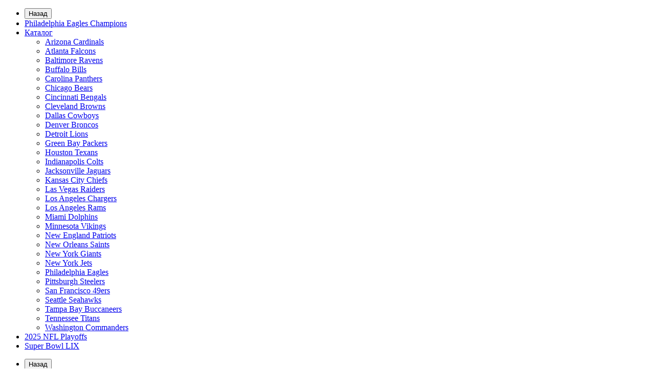

--- FILE ---
content_type: text/html; charset=utf-8
request_url: https://shop-nfl.net/cincinnati-bengals-antigua-spark-polo-orange
body_size: 21529
content:
<!DOCTYPE html>
<!--[if IE]><![endif]-->
<!--[if IE 8 ]><html dir="ltr" lang="ru" class="iexpl"><![endif]-->
<!--[if IE 9 ]><html dir="ltr" lang="ru" class="iexpl"><![endif]-->
<!--[if (gt IE 9)|!(IE)]><!-->
<html dir="ltr" lang="ru" class="product-product-4874975 opacity_minus_products">
<!--<![endif]-->
<head>
<meta charset="UTF-8" />
<meta name="viewport" content="width=device-width, initial-scale=1">
<meta http-equiv="X-UA-Compatible" content="IE=edge">
<title>Поло Cincinnati Bengals Antigua Spark - Orange</title>
			
<base href="https://shop-nfl.net/" />
<meta name="keywords" content= "https://www.fanatics.com/nfl/cincinnati-bengals/cincinnati-bengals-antigua-spark-polo-orange/o-8005+t-92712459+p-2664852962+z-8-240851899?_ref=p-GALP:m-GRID:i-r12c0:po-36" />
<meta property="og:title" content="Поло Cincinnati Bengals Antigua Spark - Orange" />
<meta property="og:type" content="website" />
<meta property="og:url" content="https://shop-nfl.net/cincinnati-bengals-antigua-spark-polo-orange" />
<meta property="og:image" content="https://shop-nfl.net/image/cache/catalog/shop/4874975-400x400.jpg" />
<meta property="og:site_name" content="Магазин спортивной одежды NFL" />
<link href="catalog/view/javascript/bootstrap/css/bootstrap.min.css" rel="stylesheet" media="screen" />
<link href="catalog/view/javascript/revolution/font-awesome/css/font-awesome.min.css" rel="stylesheet" type="text/css" />
<link href="catalog/view/theme/revolution/stylesheet/stylesheet.css" rel="stylesheet">
<link href="catalog/view/javascript/revolution/nprogress.css" rel="stylesheet">
<link href="catalog/view/javascript/revolution/jasny-bootstrap.min.css" rel="stylesheet">
<link href="catalog/view/javascript/revolution/magnific-popup.css" rel="stylesheet" media="screen" />
<link href="catalog/view/javascript/revolution/owl-carousel/owl.carousel.css" type="text/css" rel="stylesheet" media="screen">
<link href="catalog/view/theme/revolution/stylesheet/stylesheet_change.css" rel="stylesheet">
<style>
#top2 .search {margin-top: 15px;}
#top2 #logo {margin-top: -15px;}
</style>
<link href="catalog/view/javascript/revolution/cloud-zoom/cloud-zoom.css" type="text/css" rel="stylesheet" media="screen" />
<link href="catalog/view/javascript/jquery/magnific/magnific-popup.css" type="text/css" rel="stylesheet" media="screen" />
<link href="catalog/view/javascript/jquery/datetimepicker/bootstrap-datetimepicker.min.css" type="text/css" rel="stylesheet" media="screen" />
<link href="catalog/view/javascript/jquery/owl-carousel/bannerpro-owl.carousel.css" type="text/css" rel="stylesheet" media="screen" />
<link href="catalog/view/javascript/jquery/owl-carousel/owl.transitions.css" type="text/css" rel="stylesheet" media="screen" />
<link href="catalog/view/theme/revolution/stylesheet/opencart_pro.css" type="text/css" rel="stylesheet" media="screen" />
<script src="catalog/view/javascript/jquery/jquery-2.1.1.min.js"></script>
<script src="catalog/view/javascript/jquery/owl-carousel/owl.carousel.min.js"></script>
<link href="https://shop-nfl.net/cincinnati-bengals-antigua-spark-polo-orange" rel="canonical" />
<link href="https://shop-nfl.net/image/catalog/cart-NFL-LOGO.png" rel="icon" />
<script src="catalog/view/javascript/revolution/cloud-zoom/cloud-zoom.1.0.2.js"></script>
<script src="catalog/view/javascript/jquery/magnific/jquery.magnific-popup.min.js"></script>
<script src="catalog/view/javascript/jquery/datetimepicker/moment.js"></script>
<script src="catalog/view/javascript/jquery/datetimepicker/bootstrap-datetimepicker.min.js"></script>
<script src="catalog/view/javascript/jquery/owl-carousel/bannerpro-owl.carousel.min.js"></script>
<script src="catalog/view/javascript/revolution/ajax_search.js"></script>
<script><!--
function max_height_div(div){var maxheight = 0;$(div).each(function(){$(this).removeAttr('style');if($(this).height() > maxheight){maxheight = $(this).height();}});$(div).height(maxheight);}
//--></script>
<!-- Yandex.Metrika counter -->
<script type="text/javascript" >
   (function(m,e,t,r,i,k,a){m[i]=m[i]||function(){(m[i].a=m[i].a||[]).push(arguments)};
   m[i].l=1*new Date();k=e.createElement(t),a=e.getElementsByTagName(t)[0],k.async=1,k.src=r,a.parentNode.insertBefore(k,a)})
   (window, document, "script", "https://mc.yandex.ru/metrika/tag.js", "ym");

   ym(47736046, "init", {
        clickmap:true,
        trackLinks:true,
        accurateTrackBounce:true
   });
</script>
<noscript><div><img src="https://mc.yandex.ru/watch/47736046" style="position:absolute; left:-9999px;" alt="" /></div></noscript>
<!-- /Yandex.Metrika counter -->

<script src="//code.jivo.ru/widget/YcxrKVkOfr" async></script></head>
<body>
<div id="pagefader"></div>
<div id="pagefader2"></div>
<!--noindex-->
<div class="hidden-md hidden-lg">
	<nav class="mobilemenu navmenu mobcats navmenu-default navmenu-fixed-left offcanvas">
		<div class="collapse navbar-collapse navbar-ex1-collapse">
			<ul class="nav navbar-nav">
				<li><button data-toggle="offcanvas" data-target=".mobcats" data-canvas="body">Назад<i class="fa fa-chevron-right"></i></button></li>
																																															<li>
													<a href="https://shop-nfl.net/philadelphia-eagles-champions/" rel="nofollow">Philadelphia Eagles Champions</a>
																									</li>
																							<li>
													<a href="https://shop-nfl.net/mens/" rel="nofollow">Каталог<span class="chevrond" data-toggle="collapse"><i class="fa fa-plus on"></i><i class="fa fa-minus off"></i></span></a>
																											<div class="collapse list-group-submenu">
															<ul class="list-unstyled">
																																	<li>
																		<a href="https://shop-nfl.net/mens/arizona-cardinals-mens/" rel="nofollow">Arizona Cardinals</a>
																																			</li>
																																	<li>
																		<a href="https://shop-nfl.net/mens/atlanta-falcons-mens/" rel="nofollow">Atlanta Falcons</a>
																																			</li>
																																	<li>
																		<a href="https://shop-nfl.net/mens/baltimore-ravens-mens/" rel="nofollow">Baltimore Ravens</a>
																																			</li>
																																	<li>
																		<a href="https://shop-nfl.net/mens/buffalo-bills-mens/" rel="nofollow">Buffalo Bills</a>
																																			</li>
																																	<li>
																		<a href="https://shop-nfl.net/mens/carolina-panthers-mens/" rel="nofollow">Carolina Panthers</a>
																																			</li>
																																	<li>
																		<a href="https://shop-nfl.net/mens/chicago-bears-mens/" rel="nofollow">Chicago Bears</a>
																																			</li>
																																	<li>
																		<a href="https://shop-nfl.net/mens/cincinnati-bengals-mens/" rel="nofollow">Cincinnati Bengals</a>
																																			</li>
																																	<li>
																		<a href="https://shop-nfl.net/mens/cleveland-browns-mens/" rel="nofollow">Cleveland Browns</a>
																																			</li>
																																	<li>
																		<a href="https://shop-nfl.net/mens/dallas-cowboys-mens/" rel="nofollow">Dallas Cowboys</a>
																																			</li>
																																	<li>
																		<a href="https://shop-nfl.net/mens/denver-broncos-mens/" rel="nofollow">Denver Broncos</a>
																																			</li>
																																	<li>
																		<a href="https://shop-nfl.net/mens/detroit-lions-mens/" rel="nofollow">Detroit Lions</a>
																																			</li>
																																	<li>
																		<a href="https://shop-nfl.net/mens/green-bay-packers-mens/" rel="nofollow">Green Bay Packers</a>
																																			</li>
																																	<li>
																		<a href="https://shop-nfl.net/mens/houston-texans-mens/" rel="nofollow">Houston Texans</a>
																																			</li>
																																	<li>
																		<a href="https://shop-nfl.net/mens/indianapolis-colts-mens/" rel="nofollow">Indianapolis Colts</a>
																																			</li>
																																	<li>
																		<a href="https://shop-nfl.net/mens/jacksonville-jaguars-mens/" rel="nofollow">Jacksonville Jaguars</a>
																																			</li>
																																	<li>
																		<a href="https://shop-nfl.net/mens/kansas-city-chiefs-mens/" rel="nofollow">Kansas City Chiefs</a>
																																			</li>
																																	<li>
																		<a href="https://shop-nfl.net/mens/las-vegas-raiders-mens/" rel="nofollow">Las Vegas Raiders</a>
																																			</li>
																																	<li>
																		<a href="https://shop-nfl.net/mens/los-angeles-chargers-mens/" rel="nofollow">Los Angeles Chargers</a>
																																			</li>
																																	<li>
																		<a href="https://shop-nfl.net/mens/los-angeles-rams-mens/" rel="nofollow">Los Angeles Rams</a>
																																			</li>
																																	<li>
																		<a href="https://shop-nfl.net/mens/miami-dolphins-mens/" rel="nofollow">Miami Dolphins</a>
																																			</li>
																																	<li>
																		<a href="https://shop-nfl.net/mens/minnesota-vikings-mens/" rel="nofollow">Minnesota Vikings</a>
																																			</li>
																																	<li>
																		<a href="https://shop-nfl.net/mens/new-england-patriots-mens/" rel="nofollow">New England Patriots</a>
																																			</li>
																																	<li>
																		<a href="https://shop-nfl.net/mens/new-orleans-saints-mens/" rel="nofollow">New Orleans Saints</a>
																																			</li>
																																	<li>
																		<a href="https://shop-nfl.net/mens/new-york-giants-mens/" rel="nofollow">New York Giants</a>
																																			</li>
																																	<li>
																		<a href="https://shop-nfl.net/mens/new-york-jets-mens/" rel="nofollow">New York Jets</a>
																																			</li>
																																	<li>
																		<a href="https://shop-nfl.net/mens/philadelphia-eagles-mens/" rel="nofollow">Philadelphia Eagles</a>
																																			</li>
																																	<li>
																		<a href="https://shop-nfl.net/mens/pittsburgh-steelers-mens/" rel="nofollow">Pittsburgh Steelers</a>
																																			</li>
																																	<li>
																		<a href="https://shop-nfl.net/mens/san-francisco-49ers-mens/" rel="nofollow">San Francisco 49ers</a>
																																			</li>
																																	<li>
																		<a href="https://shop-nfl.net/mens/seattle-seahawks-mens/" rel="nofollow">Seattle Seahawks</a>
																																			</li>
																																	<li>
																		<a href="https://shop-nfl.net/mens/tampa-bay-buccaneers-mens/" rel="nofollow">Tampa Bay Buccaneers</a>
																																			</li>
																																	<li>
																		<a href="https://shop-nfl.net/mens/tennessee-titans-mens/" rel="nofollow">Tennessee Titans</a>
																																			</li>
																																	<li>
																		<a href="https://shop-nfl.net/mens/washington/" rel="nofollow">Washington Commanders</a>
																																			</li>
																															</ul>
														</div>
																									</li>
																							<li>
													<a href="https://shop-nfl.net/nfl_2025_playoff/" rel="nofollow">2025 NFL Playoffs</a>
																									</li>
																							<li>
													<a href="https://shop-nfl.net/super_bowl_lix/" rel="nofollow">Super Bowl LIX</a>
																									</li>
																																								</ul>
		</div>
	</nav>
	<nav class="mobilemenu navmenu moblinks navmenu-default navmenu-fixed-left offcanvas">
		<div class="collapse navbar-collapse navbar-ex1-collapse">
		  <ul class="nav navbar-nav">
			<li><button data-toggle="offcanvas" data-target=".moblinks" data-canvas="body">Назад<i class="fa fa-chevron-right"></i></button></li>
							<li><a href="https://shop-nfl.net/about" rel="nofollow">О нас</a></li>
															<li><a href="http://shop-nhl.ru" rel="nofollow">Магазин NHL</a></li>
									<li><a href="http://shop-nba.ru" rel="nofollow">Магазин NBA</a></li>
									<li><a href="https://usneakersport.ru" rel="nofollow">Кроссовки из США</a></li>
									<li><a href="index.php?route=information/contact" rel="nofollow">Контакты</a></li>
																		  </ul>
		</div>
	</nav>
<div class="container"></div>
			
	<script><!--
	$(".mobilemenu .chevrond").click(function () {
		$(this).siblings(".collapsible").toggle();
		$(this).toggleClass("hided");
		$(this).parent().next().toggleClass("in");
	});
	--></script>
</div>
<!--/noindex-->
<header>
		<div id="top">
		<div class="container">
									<div class="hidden-sm hidden-md hidden-lg mobile_info">
				<div class="navbar navbar-default pull-left">
											<button type="button" class="navbar-toggle" data-toggle="offcanvas"
						data-target=".navmenu.moblinks" data-canvas="body">
						<i class="fa fa-info" aria-hidden="true"></i>
						<span class="hidden-xs">Информация</span>
						<i class="fa fa-chevron-left"></i>
						</button>
									</div>
			</div>
			<div class="top-links hidden-xs verh nav pull-left text-center">
									<a href="https://shop-nfl.net/about">О нас</a>
																			<a href="http://shop-nhl.ru">Магазин NHL</a>
											<a href="http://shop-nba.ru">Магазин NBA</a>
											<a href="https://usneakersport.ru">Кроссовки из США</a>
											<a href="index.php?route=information/contact">Контакты</a>
																				</div>
									<div class="top-links verh nav pull-right text_ico_skrit">
				
				<ul class="list-inline">
																				<li><div class="prmn-cmngr" data-confirm="true"></div></li>
					<li>
					<a href="https://shop-nfl.net/compare/" class="dropdown-toggle"><span id="compare-total"><i class="fa fa-bar-chart"></i><span class="hidden-xs hidden-sm">Сравнение</span><sup>0</sup></span></a>
					</li>
															<li>
					<a href="https://shop-nfl.net/wishlist/" class="dropdown-toggle"><span id="wishlist-total"><i class="fa fa-heart"></i><span class="hidden-xs hidden-sm">Закладки</span><sup>0</sup></span></a>
					</li>
															<li class="dropdown"><a href="https://shop-nfl.net/index.php?route=account/account" title="Личный кабинет" class="dropdown-toggle" data-toggle="dropdown"><i class="fa fa-user"></i> <span class="hidden-xs hidden-sm">Личный кабинет</span><i class="fa fa-chevron-down strdown"></i></a>
						<ul class="dropdown-menu dropdown-menu-right">
																					<li><a onclick="get_revpopup_login();">Авторизация</a></li>
														<li><a href="https://shop-nfl.net/simpleregister/">Регистрация</a></li>
												</ul>
					</li>
									</ul>
			</div>
					</div>
	</div>
		<div id="top2">
	  <div class="container">
		<div class="row">
		<div class="col-xs-12 col-sm-6 col-md-3">
			<div id="logo">
			  								  <a href="https://shop-nfl.net/"><img src="https://shop-nfl.net/image/catalog/logo_3d_new.png" title="Магазин спортивной одежды NFL" alt="Магазин спортивной одежды NFL" class="img-responsive" /></a>
							  			</div>
		</div>
					<div class="hidden-xs hidden-sm bigsearch col-xs-12 col-sm-6 col-md-6">
				
								<div class="search input-group">	
		<div class="change_category input-group-btn">
			<button type="button" class="change_category_button btn btn-default btn-lg dropdown-toggle" data-toggle="dropdown">
								<span class="category-name">Везде</span><i class="fa fa-chevron-down"></i>
			</button>
			<ul class="dropdown-menu catsearch">
				<li><a href="#" onclick="return false;" class="0">Везде</a></li>
								<li><a href="#" onclick="return false;" class="99890544">Philadelphia Eagles Champions</a></li>
								<li><a href="#" onclick="return false;" class="99889274">Каталог</a></li>
								<li><a href="#" onclick="return false;" class="99890574">2025 NFL Playoffs</a></li>
								<li><a href="#" onclick="return false;" class="99890543">Super Bowl LIX</a></li>
								<li><a href="#" onclick="return false;" class="99890392">2023 NFL Draft</a></li>
								<li><a href="#" onclick="return false;" class="99890456">2024 Crucial Catch</a></li>
								<li><a href="#" onclick="return false;" class="99890542">2024 NFL Playoffs</a></li>
								<li><a href="#" onclick="return false;" class="99890501">2024 Salute to Service</a></li>
								<li><a href="#" onclick="return false;" class="99890457">Мерч 2024</a></li>
								<li><a href="#" onclick="return false;" class="99890484">Super Bowl LVIII</a></li>
								<li><a href="#" onclick="return false;" class="99890337">Мобильные аксессуары</a></li>
							</ul>
			<input class="selected_category" type="hidden" name="category_id" value="0" />
		</div>
		<input type="text" name="search" value="" placeholder="Поиск" class="form-control input-lg" />
		<span class="search_button input-group-btn">
			<button type="button" class="search-button btn btn-default btn-lg search_button">
				<i class="fa fa-search"></i>
			</button>
		</span>
	</div>
	<script><!--
	$('.search a').click(function(){
		$(".selected_category").val($(this).attr('class'));
		$('.change_category_button').html('<span class="category-name">' + $(this).html() + '</span><i class="fa fa-chevron-down"></i>');
	});
	//--></script>
							
			</div>
			<div class="col-xs-12 col-sm-6 col-md-3">
				<div class="header_conts t-ar">
					
					<div class="tel">
													<span class="header_phone_image"><i class="fa none"></i></span>
												<div class="header_phone_nomer">
															<span class="s11">пн - пт: с 10.00 до 20.00</span>
																	<span class="s12">сб - вс: с 10.00 до 18.00</span>
																																						<button type="button" class="dropdown-toggle" data-toggle="dropdown" aria-expanded="true">
																	<span class="s22">
										<a href="tel:74994506484"><span class="telefon">+7(499)</span> 450-64-84</a>																				<i class="fa fa-chevron-down"></i>
																			</span>
																</button>
																														<ul class="dropdown-menu dropdown-menu-right dop_contss">
																																																												<li><span><i class="fa fa-address-card-o"></i><span>zakaz@shop-nfl.ru</span></span></li>
																																												<li><a href="https://t.me/USneakerSport"><span><i class="fa fa-paper-plane"></i><span>Telegram Чат</span></span></a></li>
																																															</ul>	
													</div>
					</div>
														</div>
			</div>
				<div class="hidden-md hidden-lg mobsearch col-xs-12 col-sm-12">
								<div class="search input-group">	
		<div class="change_category input-group-btn">
			<button type="button" class="change_category_button btn btn-default btn-lg dropdown-toggle" data-toggle="dropdown">
								<span class="category-name">Везде</span><i class="fa fa-chevron-down"></i>
			</button>
			<ul class="dropdown-menu catsearch">
				<li><a href="#" onclick="return false;" class="0">Везде</a></li>
								<li><a href="#" onclick="return false;" class="99890544">Philadelphia Eagles Champions</a></li>
								<li><a href="#" onclick="return false;" class="99889274">Каталог</a></li>
								<li><a href="#" onclick="return false;" class="99890574">2025 NFL Playoffs</a></li>
								<li><a href="#" onclick="return false;" class="99890543">Super Bowl LIX</a></li>
								<li><a href="#" onclick="return false;" class="99890392">2023 NFL Draft</a></li>
								<li><a href="#" onclick="return false;" class="99890456">2024 Crucial Catch</a></li>
								<li><a href="#" onclick="return false;" class="99890542">2024 NFL Playoffs</a></li>
								<li><a href="#" onclick="return false;" class="99890501">2024 Salute to Service</a></li>
								<li><a href="#" onclick="return false;" class="99890457">Мерч 2024</a></li>
								<li><a href="#" onclick="return false;" class="99890484">Super Bowl LVIII</a></li>
								<li><a href="#" onclick="return false;" class="99890337">Мобильные аксессуары</a></li>
							</ul>
			<input class="selected_category" type="hidden" name="category_id" value="0" />
		</div>
		<input type="text" name="search" value="" placeholder="Поиск" class="form-control input-lg" />
		<span class="search_button input-group-btn">
			<button type="button" class="search-button btn btn-default btn-lg search_button">
				<i class="fa fa-search"></i>
			</button>
		</span>
	</div>
	<script><!--
	$('.search a').click(function(){
		$(".selected_category").val($(this).attr('class'));
		$('.change_category_button').html('<span class="category-name">' + $(this).html() + '</span><i class="fa fa-chevron-down"></i>');
	});
	//--></script>
					</div>
		</div>
	  </div>
	</div>  
	<!--noindex-->
			<div id="top3_links" class="clearfix hidden-md hidden-lg">
			<div class="container">
				<div class="row">
					<div class="top-links col-xs-12">
							<ul class="list-inline">
																							</ul>
					</div>
				</div>
			</div>
		</div>
		<!--/noindex-->
	<div id="top3" class="clearfix ">
		<div class="container">
			<div class="row image_in_ico_row">
									<div class="col-xs-6 hidden-md hidden-lg">
						<div id="menu2_button" class="page-fader inhome">
							<div class="box-heading" data-toggle="offcanvas" data-target=".navmenu.mobcats" data-canvas="body"><i class="fa fa-bars"></i>Каталог<span class="hidden-xs"> товаров</span><span class="icorightmenu"><i class="fa fa-chevron-down"></i></span></div>
						</div>
					</div>
					<div class="hidden-xs hidden-sm col-md-9">
						<nav id="menu">
							<div class="collapse navbar-collapse navbar-ex1-collapse">
							  <ul class="nav dblock_zadergkaoff navbar-nav">
															    																														<li><a href="https://shop-nfl.net/philadelphia-eagles-champions/"><span class="hidden-md hidden"><img src="https://shop-nfl.net/image/cache/no_image-21x21.png" alt=""/></span>Philadelphia Eagles Champions</a></li>
																																								<li><a href="https://shop-nfl.net/mens/"><i class="am_category_icon hidden-md fa none hidden"></i>Каталог<span class="icorightmenu"><i class="fa fa-chevron-down"></i></span></a>
											<span class="dropdown-toggle visible-xs visible-sm"><i class="fa fa-plus"></i><i class="fa fa-minus"></i></span>
											  <div class="mmmenu" >
												  <div class="dropdown-menu">
													<div class="dropdown-inner">
																																										<ul class="list-unstyled column">
																														<li><a href="https://shop-nfl.net/mens/arizona-cardinals-mens/"><i class="am_category_icon fa none hidden"></i>Arizona Cardinals</a>
																															</li>
																														<li><a href="https://shop-nfl.net/mens/atlanta-falcons-mens/"><i class="am_category_icon fa none hidden"></i>Atlanta Falcons</a>
																															</li>
																														<li><a href="https://shop-nfl.net/mens/baltimore-ravens-mens/"><i class="am_category_icon fa none hidden"></i>Baltimore Ravens</a>
																															</li>
																														<li><a href="https://shop-nfl.net/mens/buffalo-bills-mens/"><i class="am_category_icon fa none hidden"></i>Buffalo Bills</a>
																															</li>
																														<li><a href="https://shop-nfl.net/mens/carolina-panthers-mens/"><i class="am_category_icon fa none hidden"></i>Carolina Panthers</a>
																															</li>
																														<li><a href="https://shop-nfl.net/mens/chicago-bears-mens/"><i class="am_category_icon fa none hidden"></i>Chicago Bears</a>
																															</li>
																														<li><a href="https://shop-nfl.net/mens/cincinnati-bengals-mens/"><i class="am_category_icon fa none hidden"></i>Cincinnati Bengals</a>
																															</li>
																														<li><a href="https://shop-nfl.net/mens/cleveland-browns-mens/"><i class="am_category_icon fa none hidden"></i>Cleveland Browns</a>
																															</li>
																														<li><a href="https://shop-nfl.net/mens/dallas-cowboys-mens/"><i class="am_category_icon fa none hidden"></i>Dallas Cowboys</a>
																															</li>
																														<li><a href="https://shop-nfl.net/mens/denver-broncos-mens/"><i class="am_category_icon fa none hidden"></i>Denver Broncos</a>
																															</li>
																														<li><a href="https://shop-nfl.net/mens/detroit-lions-mens/"><i class="am_category_icon fa none hidden"></i>Detroit Lions</a>
																															</li>
																														</ul>
																													<ul class="list-unstyled column">
																														<li><a href="https://shop-nfl.net/mens/green-bay-packers-mens/"><i class="am_category_icon fa none hidden"></i>Green Bay Packers</a>
																															</li>
																														<li><a href="https://shop-nfl.net/mens/houston-texans-mens/"><i class="am_category_icon fa none hidden"></i>Houston Texans</a>
																															</li>
																														<li><a href="https://shop-nfl.net/mens/indianapolis-colts-mens/"><i class="am_category_icon fa none hidden"></i>Indianapolis Colts</a>
																															</li>
																														<li><a href="https://shop-nfl.net/mens/jacksonville-jaguars-mens/"><i class="am_category_icon fa none hidden"></i>Jacksonville Jaguars</a>
																															</li>
																														<li><a href="https://shop-nfl.net/mens/kansas-city-chiefs-mens/"><i class="am_category_icon fa none hidden"></i>Kansas City Chiefs</a>
																															</li>
																														<li><a href="https://shop-nfl.net/mens/las-vegas-raiders-mens/"><i class="am_category_icon fa none hidden"></i>Las Vegas Raiders</a>
																															</li>
																														<li><a href="https://shop-nfl.net/mens/los-angeles-chargers-mens/"><i class="am_category_icon fa none hidden"></i>Los Angeles Chargers</a>
																															</li>
																														<li><a href="https://shop-nfl.net/mens/los-angeles-rams-mens/"><i class="am_category_icon fa none hidden"></i>Los Angeles Rams</a>
																															</li>
																														<li><a href="https://shop-nfl.net/mens/miami-dolphins-mens/"><i class="am_category_icon fa none hidden"></i>Miami Dolphins</a>
																															</li>
																														<li><a href="https://shop-nfl.net/mens/minnesota-vikings-mens/"><i class="am_category_icon fa none hidden"></i>Minnesota Vikings</a>
																															</li>
																														<li><a href="https://shop-nfl.net/mens/new-england-patriots-mens/"><i class="am_category_icon fa none hidden"></i>New England Patriots</a>
																															</li>
																														</ul>
																													<ul class="list-unstyled column">
																														<li><a href="https://shop-nfl.net/mens/new-orleans-saints-mens/"><i class="am_category_icon fa none hidden"></i>New Orleans Saints</a>
																															</li>
																														<li><a href="https://shop-nfl.net/mens/new-york-giants-mens/"><i class="am_category_icon fa none hidden"></i>New York Giants</a>
																															</li>
																														<li><a href="https://shop-nfl.net/mens/new-york-jets-mens/"><i class="am_category_icon fa none hidden"></i>New York Jets</a>
																															</li>
																														<li><a href="https://shop-nfl.net/mens/philadelphia-eagles-mens/"><i class="am_category_icon fa none hidden"></i>Philadelphia Eagles</a>
																															</li>
																														<li><a href="https://shop-nfl.net/mens/pittsburgh-steelers-mens/"><i class="am_category_icon fa none hidden"></i>Pittsburgh Steelers</a>
																															</li>
																														<li><a href="https://shop-nfl.net/mens/san-francisco-49ers-mens/"><i class="am_category_icon fa none hidden"></i>San Francisco 49ers</a>
																															</li>
																														<li><a href="https://shop-nfl.net/mens/seattle-seahawks-mens/"><i class="am_category_icon fa none hidden"></i>Seattle Seahawks</a>
																															</li>
																														<li><a href="https://shop-nfl.net/mens/tampa-bay-buccaneers-mens/"><i class="am_category_icon fa none hidden"></i>Tampa Bay Buccaneers</a>
																															</li>
																														<li><a href="https://shop-nfl.net/mens/tennessee-titans-mens/"><i class="am_category_icon fa none hidden"></i>Tennessee Titans</a>
																															</li>
																														<li><a href="https://shop-nfl.net/mens/washington/"><i class="am_category_icon fa none hidden"></i>Washington Commanders</a>
																															</li>
																														</ul>
																											  
																										</div>
													</div>
												</div>
											</li>
																																								<li><a href="https://shop-nfl.net/nfl_2025_playoff/"><i class="am_category_icon hidden-md fa none hidden"></i>2025 NFL Playoffs</a></li>
																																								<li><a href="https://shop-nfl.net/super_bowl_lix/"><i class="am_category_icon hidden-md fa none hidden"></i>Super Bowl LIX</a></li>
																																																																		  </ul>
							</div>
						</nav>
						<script><!--
												//--></script>
					</div>
								<div class="col-xs-6 col-md-3">
					<div id="cart" class="btn-group show-on-hover w100 ">
			<button type="button" class="cart dropdown-toggle hidden-xs hidden-sm" data-toggle="dropdown">
			<span id="cart-total"><i class="fa fa-shopping-basket"></i><span class="hidden-xs">Корзина<span class="hidden-md"> покупок</span></span>: 0</span>
			<span class="icorightmenu"><i class="fa fa-chevron-down"></i></span>
		</button>
		<button class="cart hidden-md hidden-lg" onclick="get_revpopup_cart('', 'show_cart', '');">
			<span id="cart-total-popup"><i class="fa fa-shopping-basket"></i><span class="hidden-xs">Корзина<span class="hidden-md"> покупок</span></span>: 0</span>
		</button>
			<ul class="dropdown-menu pull-right hidden-xs hidden-sm dblock22">
        <li>
      <p class="text-center">Ваша корзина пуста!</p>
    </li>
      </ul>
  </div>
<script><!--
	$('#top3 #cart .dropdown-menu').removeClass('dblock22');
	var global_cart_button;
	$("#top3 #cart").hover(function(){
		global_cart_button = setTimeout(function() {
		$('#top3 #cart .dropdown-menu').addClass('dblock');
		$('#top3 #cart .dropdown-menu').removeClass('dblock22');
	}, 250)
	},function(){
		$('#top3 #cart .dropdown-menu').removeClass('dblock');
		clearTimeout(global_cart_button);
		$('#top3 #cart .dropdown-menu').removeClass('dblock22');
	});
function masked(element, status) {
	if (status == true) {
		$('<div/>')
		.attr({ 'class':'masked' })
		.prependTo(element);
		$('<div class="masked_loading" />').insertAfter($('.masked'));
	} else {
		$('.masked').remove();
		$('.masked_loading').remove();
	}
}
function cart_update() {
return;
}
function update_cart_manual(val, product_id, minimumvalue, maximumvalue) {
	val.value = val.value.replace(/[^\d,]/g, '');
	input_val = $('#cart input.plus-minus.cartid_'+product_id);
	quantity = parseInt(input_val.val());
	if (quantity <= minimumvalue) {
		input_val.val(minimumvalue);
		return;
	}
		cart.update(product_id, input_val.val());
	cart_update();
}
function validate_pole_cart(val, product_id, znak, minimumvalue, maximumvalue) {
	val.value = val.value.replace(/[^\d,]/g, '');
	if (val.value == '') val.value = minimumvalue;
	input_val = $('#cart input.plus-minus.cartid_'+product_id);
	quantity = parseInt(input_val.val());
			if (znak=='+') input_val.val(quantity+1);
		else if (znak=='-' && input_val.val() > minimumvalue) input_val.val(quantity-1);
		else if (znak=='=' && input_val.val() > minimumvalue) input_val.val(input_val.val());
		if (quantity < 1 || quantity < minimumvalue) {
			input_val.val(minimumvalue);
			val.value = minimumvalue;
		}
		cart.update(product_id, input_val.val());
	cart_update();
}
//--></script>				</div>		
			</div>
		</div>
	</div>
</header>
<section class="main-content"><!-- SLIDER - 1 blocks -->
<!-- TOP - 3 blocks -->
<!-- TOP 1 - 4 blocks -->
<!-- TOP 2 - 3 blocks -->
<!-- BANNER 1 - 1 block -->
<!-- TOP 3 - 4 blocks-->
<div class="container">
<div itemscope itemtype="http://schema.org/BreadcrumbList" style="display:none;">
<div itemprop="itemListElement" itemscope itemtype="http://schema.org/ListItem">
<link itemprop="item" href="https://shop-nfl.net/">
<meta itemprop="name" content="Главная" />
<meta itemprop="position" content="1" />
</div>
<div itemprop="itemListElement" itemscope itemtype="http://schema.org/ListItem">
<link itemprop="item" href="https://shop-nfl.net/mens/">
<meta itemprop="name" content="Каталог" />
<meta itemprop="position" content="2" />
</div>
<div itemprop="itemListElement" itemscope itemtype="http://schema.org/ListItem">
<link itemprop="item" href="https://shop-nfl.net/mens/cincinnati-bengals-mens/">
<meta itemprop="name" content="Cincinnati Bengals" />
<meta itemprop="position" content="3" />
</div>
<div itemprop="itemListElement" itemscope itemtype="http://schema.org/ListItem">
<link itemprop="item" href="https://shop-nfl.net/mens/cincinnati-bengals-mens/t-shirts-bengals-m/">
<meta itemprop="name" content="Футболки" />
<meta itemprop="position" content="4" />
</div>
<div itemprop="itemListElement" itemscope itemtype="http://schema.org/ListItem">
<link itemprop="item" href="https://shop-nfl.net/cincinnati-bengals-antigua-spark-polo-orange">
<meta itemprop="name" content="Поло Cincinnati Bengals Antigua Spark - Orange" />
<meta itemprop="position" content="5" />
</div>
</div>
<ul class="breadcrumb"><li class="br_ellipses" style="display: none;">...</li>
<li><a href="https://shop-nfl.net/">Главная</a></li><li><a href="https://shop-nfl.net/mens/">Каталог</a></li><li><a href="https://shop-nfl.net/mens/cincinnati-bengals-mens/">Cincinnati Bengals</a></li><li><a href="https://shop-nfl.net/mens/cincinnati-bengals-mens/t-shirts-bengals-m/">Футболки</a></li><li><h1 class="inbreadcrumb">Поло Cincinnati Bengals Antigua Spark - Orange</h1></li>
</ul>
  <div class="row">                <div id="content" class="col-sm-9">      <div class="row" itemscope itemtype="http://schema.org/Product">
		<meta itemprop="name" content="Поло Cincinnati Bengals Antigua Spark - Orange" />
		<meta itemprop="category" content="Футболки" />
                                <div class="col-sm-9 col-md-6 product_informationss">
							<div class="thumbnails">
									<div class="main_img_box">
											<div id="imageWrap" class="image">
							<a class="main-image" id='zoom1' rel="position:'inside'" href="https://shop-nfl.net/image/cache/catalog/shop/4874975-800x800.jpg" title="Поло Cincinnati Bengals Antigua Spark - Orange"><img id="mainImage" class="img-responsive" src="https://shop-nfl.net/image/cache/catalog/shop/4874975-400x400.jpg" title="Поло Cincinnati Bengals Antigua Spark - Orange" alt="Поло Cincinnati Bengals Antigua Spark - Orange" itemprop="image" />
																	<div class="stiker_panel">
																																																																																																																																																																				</div>
															</a>
						</div>
										</div>
													
				
        <span class="prmn-cmngr-message" data-key="delivery_city">
   
					
				</div>
			        </div>
		                        <div class="col-sm-12 col-md-6 product_informationss">
													            <ul class="list-unstyled">
							<li class="rating dotted-line">
					<div class="dotted-line_left"><span class="dotted-line_title">Рейтинг:</span><div class="dotted-line_line"></div></div>
					<div class="dotted-line_right">
																					<span class="fa fa-stack"><i class="fa fa-star-o fa-stack-1x"></i></span>
																												<span class="fa fa-stack"><i class="fa fa-star-o fa-stack-1x"></i></span>
																												<span class="fa fa-stack"><i class="fa fa-star-o fa-stack-1x"></i></span>
																												<span class="fa fa-stack"><i class="fa fa-star-o fa-stack-1x"></i></span>
																												<span class="fa fa-stack"><i class="fa fa-star-o fa-stack-1x"></i></span>
																										<sup><a class="adotted" onclick="$('a[href=\'#tab-review\']').trigger('click'); $('html, body').animate({ scrollTop: $('a[href=\'#tab-review\']').offset().top - 2}, 250); return false;">0 отзывов</a></sup>
											</div>
				</li>
															<li class="dotted-line"><div class="dotted-line_left"><span class="dotted-line_title">Производитель:</span><div class="dotted-line_line"></div></div><div class="dotted-line_right"><a href="https://shop-nfl.net/antigua-ru"><span itemprop="brand">Antigua</span></a></div></li>
																			<li class="dotted-line"><div class="dotted-line_left"><span class="dotted-line_title">Модель:</span><div class="dotted-line_line"></div></div><div class="dotted-line_right"><span class="pr_model" itemprop="model">30_4874975_21</span></div></li>
																	<li class="hidden pr_quantity">100</li>
															
			 
																		  
								<li class="dotted-line" itemprop="additionalProperty" itemscope itemtype="http://schema.org/PropertyValue"><div class="dotted-line_left"><span class="dotted-line_title" itemprop="name">Команда:</span><div class="dotted-line_line"></div></div><div class="dotted-line_right" itemprop="value">Cincinnati Bengals</div></li>
																					  
								<li class="dotted-line" itemprop="additionalProperty" itemscope itemtype="http://schema.org/PropertyValue"><div class="dotted-line_left"><span class="dotted-line_title" itemprop="name">Принадлежность:</span><div class="dotted-line_line"></div></div><div class="dotted-line_right" itemprop="value">Мужчинам</div></li>
																					  
								<li class="dotted-line" itemprop="additionalProperty" itemscope itemtype="http://schema.org/PropertyValue"><div class="dotted-line_left"><span class="dotted-line_title" itemprop="name">Категория:</span><div class="dotted-line_line"></div></div><div class="dotted-line_right" itemprop="value">Футболки</div></li>
																				            </ul>
					    <div class="well well-sm product-info product_informationss">
							<script src="//yastatic.net/share2/share.js" charset="utf-8"></script>
				<div class="ya-share2" data-services="vkontakte,facebook,odnoklassniki,moimir,twitter,viber,whatsapp" data-size="s"></div>
			            									<div class="options_no_buy">
																												<div class="form-group">
									<label class="control-label">Американский размер:</label>
									<div id="input-option551489">
																					<div class="radio">
												<input onchange="update_prices_product(4874975,1);" type="radio" name="option[551489]" value="12851259" id="551489_12851259" />
												<label  class="btn btn-default " for="551489_12851259">
																											<span>S</span>
																																							<i class="fa fa-check"></i>	
												</label>
											</div>
																					<div class="radio">
												<input onchange="update_prices_product(4874975,1);" type="radio" name="option[551489]" value="12851260" id="551489_12851260" />
												<label  class="btn btn-default " for="551489_12851260">
																											<span>M</span>
																																							<i class="fa fa-check"></i>	
												</label>
											</div>
																					<div class="radio">
												<input onchange="update_prices_product(4874975,1);" type="radio" name="option[551489]" value="12851261" id="551489_12851261" />
												<label  class="btn btn-default " for="551489_12851261">
																											<span>L</span>
																																							<i class="fa fa-check"></i>	
												</label>
											</div>
																					<div class="radio">
												<input onchange="update_prices_product(4874975,1);" type="radio" name="option[551489]" value="12851262" id="551489_12851262" />
												<label  class="btn btn-default " for="551489_12851262">
																											<span>XL</span>
																																							<i class="fa fa-check"></i>	
												</label>
											</div>
																					<div class="radio">
												<input onchange="update_prices_product(4874975,1);" type="radio" name="option[551489]" value="12851263" id="551489_12851263" />
												<label  class="btn btn-default " for="551489_12851263">
																											<span>2XL</span>
																																							<i class="fa fa-check"></i>	
												</label>
											</div>
																					<div class="radio">
												<input onchange="update_prices_product(4874975,1);" type="radio" name="option[551489]" value="12851264" id="551489_12851264" />
												<label  class="btn btn-default " for="551489_12851264">
																											<span>3XL</span>
																																							<i class="fa fa-check"></i>	
												</label>
											</div>
																			</div>
								</div>
																																																																										</div>
					<hr>
				            			                        <div class="form-group">
												  <div class="list-unstyled" itemprop="offers" itemscope itemtype="http://schema.org/Offer">
					<span class="prq_title hidden-xs">Цена:</span>
										<span class="update_price">6 479 р.</span>
					<span class="update_special dnone"></span>
					<meta itemprop="price" content="71.99">
															<link itemprop="availability" href="http://schema.org/InStock" />
					<meta itemprop="priceCurrency" content="RUB">
				  </div>
												<div class="nalich">
						
											<span class="text-success bg-success"><i class="fa fa-check" aria-hidden="true"></i> Наличие на складе в США</span>									</div>
			</div>
																					<div class="form-group pokupka">
																					<div class="pop_left">
									<label class="control-label prq_title hidden-xs">Количество:</label>
									<div class="number">
										<div class="frame-change-count">
											<div class="btn-plus">
												<button type="button" onclick="validate_pole(this,4874975,'+',1,100);">+</button>
											</div>
											<div class="btn-minus">
												<button type="button" onclick="validate_pole(this,4874975,'-',1,100);">-</button>
											</div>
										</div>
										<input type="text" name="quantity" class="plus-minus" value="1" onchange="validate_pole(this,4874975,'=',1,100);" onkeyup="validate_pole(this,4874975,'=',1,100);">
									</div>
									<button type="button" id="button-cart" onclick="get_revpopup_cart(4874975,'product',get_revpopup_cart_quantity('4874975'));" data-loading-text="Загрузка..." class="btn btn-primary btn-lg"><i class="fa fa-shopping-basket"></i>В корзину</button>
								</div>
																										<div class="pop_right columns_dd">
																						<a class=" wishlist pjid_4874975" data-toggle="tooltip" onclick="wishlist.add('4874975');" title="В закладки"><i class="fa fa-border fa-heart"></i></a>
																						<a class=" compare pjid_4874975" data-toggle="tooltip" onclick="compare.add('4874975', 'Футболки');" title="В сравнение"><i class="fa fa-border fa-bar-chart-o"></i></a>
														</div>
																			<div class="preimushestva">
																	<h4 style="margin-bottom: 0; margin-top: 20px;">Наш магазин - это:</h4>
																																			<div class="home_block p_text_blocks_all col-sm-12">
																							<div class="image "><i class="fa fa-thumbs-o-up"></i></div>
																									<div class="text">
																													<span class="title">Только оригинальная атрибутика NFL</span>
																																											<p>В нашем магазине НЕТ никаких аналогов и реплик от Atributika&amp;club и других производителей, сделанных в России и Китае.</p>
																											</div>
																																	</div>
																			<div class="home_block p_text_blocks_all col-sm-12">
																							<div class="image "><i class="fa fa-plane"></i></div>
																									<div class="text">
																													<span class="title">Быстрая доставка из США</span>
																																											<p>Все заказанные Вами товары, мы срочно доставим самолетом, в течении 17-22 дней.</p>
																											</div>
																																	</div>
																			<div class="home_block p_text_blocks_all col-sm-12">
																							<a href="o-magazine/sovmestnye-pokupki/" class="popup_html_content">
																							<div class="image "><i class="fa fa-shopping-cart"></i></div>
																									<div class="text">
																													<span class="title">Совместные покупки</span>
																																											<p>Для Вас мы предлагаем услугу «Совместная покупка».</p>
																											</div>
																																		</a>
																					</div>
																																								</div>
											</div>
										</div>
		        </div>
		<div style="height: 20px; width: 100%; clear: both;"></div>
		<div class="col-sm-12 mb20">
					<ul class="nav nav-tabs">
								<li class="active"><a href="#tab-description" data-toggle="tab">Описание</a></li>
																<li><a href="#tab-review" data-toggle="tab">Отзывы <sup>0</sup></a></li>
																<li><a href="#tab-extratab1" data-toggle="tab">Заказ и оплата</a></li>
								<li><a href="#tab-extratab2" data-toggle="tab">Доставка</a></li>
															</ul>		  
			<div class="tab-content">
				<div class="tab-pane active" id="tab-description" itemprop="description"><div><ul><li>Brand: Antigua</li><li>Imported</li><li>All over mini dot print</li><li>Embroidered graphics</li><li>Self fabric collar</li><li>Three-button placket</li><li>Material: 100% Polyester</li><li>Short sleeve</li><li>Machine wash</li><li>Officially licensed</li></ul></div></div>
								<div class="tab-pane" id="tab-extratab1"><p></p><p align="justify"><font color="#817E7E" size="-1">
Оформляя заказ, <b>Вам не надо ничего оплачивать</b>. По сути, положив понравившиеся товары в корзину, и оформив заказ, Вы показываете своё желание купить выбранные товары. После получения Вашего заказа, мы работаем по следующей схеме:
</font></p><ul><font color="#817E7E" size="-1">
<li>Мы проверяем наличие товара на складе в США (размер, цвет);</li>
<li>Предоставляем Вам подробное описание размерной сетки и ждём Вашего подтверждения правильности выбранного размера;<br><a href="https://shop-nfl.net/index.php?route=information/information&amp;information_id=10" target="_blank">Размеры бейсболок</a>&nbsp;/&nbsp;<a href="https://shop-nfl.net/index.php?route=information/information&amp;information_id=8" target="_blank">Мужские размеры</a>&nbsp;/&nbsp;<a href="https://shop-nfl.net/index.php?route=information/information&amp;information_id=11" target="_blank">Женские размеры</a></li>
<li>Уточняем сроки поставки, т.к. существует несколько складов с разными сроками отправки. Обычно задержки бывают у именных товаров (их надо напечатать) и у товаров "спецсерий" или посвящённых только что прошедшим событиям;</li>
<li>Если Вас все устраивает, то Вы оплачиваете заказ полностью (в этом случае есть скидка) или делаете предоплату по указанным Вам в письме реквизитам;</li>
<li>Только после получения от Вас оплаты, мы продолжаем работу по заказу товаров со склада в США.</li></font></ul><font color="#989595" size="-1">
Далее в личном кабинете (если Вы зарегистрируетесь на сайте при оформлении заказа) или на Вашем e-mail (если не хотите регистрироваться) будете видеть все этапы отслеживания заказа, до самого получения.</font><p></p><p><font color="#989595" size="-1">При выборе <b>именной одежды</b>, желаемые фамилию и номер необходимо указать в комментариях к заказу.</font></p></div>
								<div class="tab-pane" id="tab-extratab2"><p></p><p align="justify"><font color="#817E7E" size="-1">
Доставка всех оплаченных заказов осуществляется из США. Срок доставки до Москвы, после оплаты заказа, 20-25 дней. Чаще всего, этот срок составляет 15-20 дней, но это гарантировать мы не можем.<br><br>Доставка по России осуществляется по следующей схеме:
</font></p><ul><font color="#817E7E" size="-1">

<li>Доставка товара до Москвы;</li>
<li>Доставка товара до Вашего города из Москвы посредством Почта России (5-14 дней в зависимости от удалённости Вашего города) или Экспресс служба EMS (3-7 дней).</li> 
</font></ul><font color="#817E7E" size="-1">
Выбор метода доставки по России выбирается в корзине, при оформлении заказа. </font><p></p><palign="justify"><font color="#817E7E" size="-1">Если при оформлении заказа Вы делали только предоплату по заказу, то посылка отправляется с "наложенным платежом" и при получении Вы должны будете доплатить оставшуюся сумму по заказу. <u>Внимание! Почта России берет процент за такой перевод (обычно от 3 до 5%)</u>.</font><p></p><p></p></palign="justify"></div>
								
						
								<div class="tab-pane" id="tab-review">
				<div id="review"></div>
										<div class="form-group required mb0 mt12">
							<div class="well well-sm otz">
								<div class="text-right">
									<a class="btn btn-primary" id="open-review-box"><i class="fa fa-comment-o" aria-hidden="true"></i>Написать отзыв</a>
								</div>						
								<div class="row" id="post-review-box" style="display:none;">
									<div class="col-md-12">
										<form class="form-review form-horizontal">
											<div class="form-group required">
												<label class="col-sm-2 control-label" for="input-name">Имя</label>
												<div class="col-sm-10">
													<input type="text" name="name" value="" id="input-name" class="form-control" />
												</div>
											</div>
											<div class="form-group required">
												<label class="col-sm-2 control-label" for="input-review">Отзыв</label>
												<div class="col-sm-10">
													<textarea name="text" rows="5" id="input-review" class="form-control"></textarea>
												</div>
											</div>
											<div class="form-group required">
												<label class="col-sm-2 control-label">Рейтинг</label>
												<div class="col-sm-10">
													<div class="prod-rating">
														<input id="rat1" type="radio" name="rating" value="1" /><label class="rat-star" for="rat1"><i class="fa fa-star"></i></label>
														<input id="rat2" type="radio" name="rating" value="2" /><label class="rat-star" for="rat2"><i class="fa fa-star"></i></label>
														<input id="rat3" type="radio" name="rating" value="3" /><label class="rat-star" for="rat3"><i class="fa fa-star"></i></label>
														<input id="rat4" type="radio" name="rating" value="4" /><label class="rat-star" for="rat4"><i class="fa fa-star"></i></label>
														<input id="rat5" type="radio" name="rating" value="5" /><label class="rat-star" for="rat5"><i class="fa fa-star"></i></label>
													</div>
													<script><!--
														$('.rat-star').hover(function () {
															$(this).prevAll('.rat-star').addClass('active');
															$(this).addClass('active');
														},function () {
															$(this).prevAll('.rat-star').removeClass('active');
															$(this).removeClass('active');
														});
														
														$('.rat-star').click(function(){
															$('.rat-star').each(function(){
																$(this).removeClass('checked');
																$(this).prevAll('.rat-star').removeClass('checked');
															});
															
															$(this).addClass('checked');
															$(this).prevAll('.rat-star').addClass('checked');
														});
														
													//--></script>
												</div>
											</div>
																						<div class="pull-right text-right">
												<a class="btn btn-default" href="#" id="close-review-box" style="display:none; margin-right: 10px;">Отмена</a>
												<button type="button" id="button-review" data-loading-text="Загрузка..." class="btn btn-danger">Отправить</button>
											</div>					
										</form>
									</div>
								</div>
							</div>
							<script><!--
							$('#open-review-box').click(function(e) {
							$('#post-review-box').slideDown(400, function() {
							$('#new-review').trigger('autosize.resize');
							$('#new-review').focus();
							});
							$('#open-review-box').fadeOut(100);
							$('#close-review-box').show();
							});

							$('#close-review-box').click(function(e) {
							e.preventDefault();
							$('#post-review-box').slideUp(300, function() {
							$('#new-review').focus();
							$('#open-review-box').fadeIn(100);
							});
							$('#close-review-box').hide();
							});
							//--></script>
					</div>              
									</div>
															</div>
				  

		</div>
      </div>  
      	            <div id="slideshow0" class="owl-carousel banners" style="opacity: 1;">
  </div>
<script><!--
$('#slideshow0').owlCarousel({
	items: 6,
    stopOnHover : true,
	autoPlay: 9000,
	singleItem: true,
	navigation: true,
	navigationText: ['<i class="fa fa-chevron-left fa-5x"></i>', '<i class="fa fa-chevron-right fa-5x"></i>'],
	pagination: false
});
--></script></div>

	
    <aside id="column-right" class="col-sm-3 hidden-xs hidden-sm">
    <div id="bannerpro0" class=" mobile-image">
    <div class="item">
    <a href="http://shop-nba.ru">      <img src="https://shop-nfl.net/image/cache/catalog/Banners/nba_banner-263x263.jpg" alt="" class="img-responsive" />
          </a>  </div>
    <div class="item">
    <a href="https://shop-nhl.ru">      <img src="https://shop-nfl.net/image/cache/catalog/Banners/nhl_banner-263x263.jpg" alt="" class="img-responsive" />
          </a>  </div>
  </div>
<style>
#bannerpro0 .item {
  height: 263px;
}
#bannerpro0 .text-bannerpro {
  height: 263px;
  width: 263px;
  opacity: 0;
  background: rgba(0,0,0,0.5);
}
#bannerpro0 .text-bannerpro:hover {
  opacity: 1;
}
  #bannerpro0 .item {
    height: auto;
  }
@media screen and (max-width: 640px) {
}
</style>
<script type="text/javascript"><!--
$('#bannerpro0').bannerproOwlCarousel({
	items: 6,
	autoPlay: 4000,
	singleItem: true,
  stopOnHover: true,
  navigationText: ['<i class="fa fa-chevron-left fa-5x"></i>', '<i class="fa fa-chevron-right fa-5x"></i>'],
  navigation: false,
  pagination: false,
	transitionStyle: ($('#bannerpro0 .item').length > 1) ? 'goDown' : '',
  baseClass : 'bannerpro',
  theme : ''
});
--></script>
    <div class="rev_slider">
	<div class="heading_h"><h3>Новинки</h3></div>
    <div class="row">
        <div id="slider_lastc_products" class="owl-carousel">
						<div class="product-layout col-lg-12 item">
			  <div class="product-thumb product_202108364">
				<div class="image">
																<a href="https://shop-nfl.net/cincinnati-bengalsmens-cincinnati-bengals-nike-black-sideline-coach-uv-dri-fit-long-sleeve-shirt"><img src="https://shop-nfl.net/image/cache/catalog/shop/202108364-200x200.jpg" alt="Футболка с длинным рукавом Cincinnati Bengals Nike Black Sideline Coach UV Dri-FIT" title="Футболка с длинным рукавом Cincinnati Bengals Nike Black Sideline Coach UV Dri-FIT" class="img-responsive " /></a>
																<div class="stiker_panel">
																																		<span class="hidden special_no_format202108364"></span>
																																																																																																					</div>
																<div class="fapanel ">		
																								<div class="wishlist">
										<a class="" data-toggle="tooltip" onclick="wishlist.add('202108364');" title="В закладки"><i class="fa fa-border fa-heart"></i></a>
									</div>
																									<div class="compare">
										<a class="" data-toggle="tooltip" onclick="compare.add('202108364', 'Футболки');" title="В сравнение"><i class="fa fa-border fa-bar-chart-o"></i></a>
									</div>
																														<div class="lupa">
									<a onclick="get_revpopup_view('202108364');"><i data-toggle="tooltip"  title="Быстрый просмотр" class='fa fa-border fa-eye'></i></a>
								</div>
																																			</div>
									</div>
				<div class="caption product-info clearfix">
					<h4><a href="https://shop-nfl.net/cincinnati-bengalsmens-cincinnati-bengals-nike-black-sideline-coach-uv-dri-fit-long-sleeve-shirt">Футболка с длинным рукавом Cincinnati Bengals Nike Black Sideline Coach UV Dri-FIT</a></h4>
										<div class="description_options">
						<div class="description ">
														<span class="dotted-line_left"><span class="dotted-line_title">Модель:</span><span class="dotted-line_line"></span></span><span class="dotted-line_right pr_model_202108364">30_202108364_25 </span><br><span class="hidden pr_quantity_202108364">100</span>													</div>
											</div>
					<div class="product_buttons">
													<div class="fapanel-price">
																																										<div class="lupa">
										<a onclick="get_revpopup_view('202108364');"><i data-toggle="tooltip" data-placement="top" title="Быстрый просмотр" class='fa fa-border fa-eye'></i></a>
									</div>
																																	<div class="compare">
										<a class="" data-toggle="tooltip" onclick="compare.add('202108364', 'Футболки');" title="В сравнение"><i class="fa fa-border fa-bar-chart-o"></i></a>
									</div>
																									<div class="wishlist">
										<a class="" data-toggle="tooltip" onclick="wishlist.add('202108364');" title="В закладки"><i class="fa fa-border fa-heart"></i></a>
									</div>
																						</div>
																																				<div class="price" itemprop="offers" itemscope itemtype="http://schema.org/Offer">
																														<span class="price_no_format202108364">8 638 р.</span>
											<meta itemprop="price" content="95.9800">
																				<meta itemprop="priceCurrency" content="RUB">
																		</div>
																									<div class="number bordnone"></div>
									<input type="hidden" name="quantity" class="plus-minus" value='1'>
																<div class="clearfix"></div>
																																																	<div class="cart">
										<a onclick="get_revpopup_cart(202108364,'module',get_revpopup_cart_quantity_lastc_products('202108364'),'slider_lastc_products');" ><i class="fa fa-border fa-shopping-basket"><span class="prlistb active">В корзину</span></i></a>
									</div>
																																			</div>
				</div>	
			  </div>
			</div>
        			<div class="product-layout col-lg-12 item">
			  <div class="product-thumb product_202108135">
				<div class="image">
																<a href="https://shop-nfl.net/cincinnati-bengalsmens-cincinnati-bengals-nike-black-sideline-victory-stripe-dri-fit-polo"><img src="https://shop-nfl.net/image/cache/catalog/shop/202108135-200x200.jpg" alt="Cincinnati Bengals Nike Black Sideline Victory Stripe Dri-FIT Polo" title="Cincinnati Bengals Nike Black Sideline Victory Stripe Dri-FIT Polo" class="img-responsive " /></a>
																<div class="stiker_panel">
																																		<span class="hidden special_no_format202108135"></span>
																																																																																																					</div>
																<div class="fapanel ">		
																								<div class="wishlist">
										<a class="" data-toggle="tooltip" onclick="wishlist.add('202108135');" title="В закладки"><i class="fa fa-border fa-heart"></i></a>
									</div>
																									<div class="compare">
										<a class="" data-toggle="tooltip" onclick="compare.add('202108135', 'Футболки');" title="В сравнение"><i class="fa fa-border fa-bar-chart-o"></i></a>
									</div>
																														<div class="lupa">
									<a onclick="get_revpopup_view('202108135');"><i data-toggle="tooltip"  title="Быстрый просмотр" class='fa fa-border fa-eye'></i></a>
								</div>
																																			</div>
									</div>
				<div class="caption product-info clearfix">
					<h4><a href="https://shop-nfl.net/cincinnati-bengalsmens-cincinnati-bengals-nike-black-sideline-victory-stripe-dri-fit-polo">Cincinnati Bengals Nike Black Sideline Victory Stripe Dri-FIT Polo</a></h4>
										<div class="description_options">
						<div class="description ">
														<span class="dotted-line_left"><span class="dotted-line_title">Модель:</span><span class="dotted-line_line"></span></span><span class="dotted-line_right pr_model_202108135">30_202108135_25 </span><br><span class="hidden pr_quantity_202108135">100</span>													</div>
											</div>
					<div class="product_buttons">
													<div class="fapanel-price">
																																										<div class="lupa">
										<a onclick="get_revpopup_view('202108135');"><i data-toggle="tooltip" data-placement="top" title="Быстрый просмотр" class='fa fa-border fa-eye'></i></a>
									</div>
																																	<div class="compare">
										<a class="" data-toggle="tooltip" onclick="compare.add('202108135', 'Футболки');" title="В сравнение"><i class="fa fa-border fa-bar-chart-o"></i></a>
									</div>
																									<div class="wishlist">
										<a class="" data-toggle="tooltip" onclick="wishlist.add('202108135');" title="В закладки"><i class="fa fa-border fa-heart"></i></a>
									</div>
																						</div>
																																				<div class="price" itemprop="offers" itemscope itemtype="http://schema.org/Offer">
																														<span class="price_no_format202108135">10 798 р.</span>
											<meta itemprop="price" content="119.9800">
																				<meta itemprop="priceCurrency" content="RUB">
																		</div>
																									<div class="number bordnone"></div>
									<input type="hidden" name="quantity" class="plus-minus" value='1'>
																<div class="clearfix"></div>
																																																	<div class="cart">
										<a onclick="get_revpopup_cart(202108135,'module',get_revpopup_cart_quantity_lastc_products('202108135'),'slider_lastc_products');" ><i class="fa fa-border fa-shopping-basket"><span class="prlistb active">В корзину</span></i></a>
									</div>
																																			</div>
				</div>	
			  </div>
			</div>
        			<div class="product-layout col-lg-12 item">
			  <div class="product-thumb product_5232280">
				<div class="image">
																<a href="https://shop-nfl.net/cincinnati-bengalswomens-cincinnati-bengals-nike-brown-salute-to-service-long-sleeve-t-shirt"><img src="https://shop-nfl.net/image/cache/catalog/shop/5232280-200x200.jpg" alt="Футболка с длинным рукавом Женская Cincinnati Bengals Nike Brown Salute To Service" title="Футболка с длинным рукавом Женская Cincinnati Bengals Nike Brown Salute To Service" class="img-responsive " /></a>
																<div class="stiker_panel">
																																		<span class="hidden special_no_format5232280"></span>
																																																																																																					</div>
																<div class="fapanel ">		
																								<div class="wishlist">
										<a class="" data-toggle="tooltip" onclick="wishlist.add('5232280');" title="В закладки"><i class="fa fa-border fa-heart"></i></a>
									</div>
																									<div class="compare">
										<a class="" data-toggle="tooltip" onclick="compare.add('5232280', 'Футболки');" title="В сравнение"><i class="fa fa-border fa-bar-chart-o"></i></a>
									</div>
																														<div class="lupa">
									<a onclick="get_revpopup_view('5232280');"><i data-toggle="tooltip"  title="Быстрый просмотр" class='fa fa-border fa-eye'></i></a>
								</div>
																																			</div>
									</div>
				<div class="caption product-info clearfix">
					<h4><a href="https://shop-nfl.net/cincinnati-bengalswomens-cincinnati-bengals-nike-brown-salute-to-service-long-sleeve-t-shirt">Футболка с длинным рукавом Женская Cincinnati Bengals Nike Brown Salute To Service</a></h4>
										<div class="description_options">
						<div class="description ">
														<span class="dotted-line_left"><span class="dotted-line_title">Модель:</span><span class="dotted-line_line"></span></span><span class="dotted-line_right pr_model_5232280">30_5232280_25 </span><br><span class="hidden pr_quantity_5232280">100</span>													</div>
											</div>
					<div class="product_buttons">
													<div class="fapanel-price">
																																										<div class="lupa">
										<a onclick="get_revpopup_view('5232280');"><i data-toggle="tooltip" data-placement="top" title="Быстрый просмотр" class='fa fa-border fa-eye'></i></a>
									</div>
																																	<div class="compare">
										<a class="" data-toggle="tooltip" onclick="compare.add('5232280', 'Футболки');" title="В сравнение"><i class="fa fa-border fa-bar-chart-o"></i></a>
									</div>
																									<div class="wishlist">
										<a class="" data-toggle="tooltip" onclick="wishlist.add('5232280');" title="В закладки"><i class="fa fa-border fa-heart"></i></a>
									</div>
																						</div>
																																				<div class="price" itemprop="offers" itemscope itemtype="http://schema.org/Offer">
																														<span class="price_no_format5232280">7 918 р.</span>
											<meta itemprop="price" content="87.9800">
																				<meta itemprop="priceCurrency" content="RUB">
																		</div>
																									<div class="number bordnone"></div>
									<input type="hidden" name="quantity" class="plus-minus" value='1'>
																<div class="clearfix"></div>
																																																	<div class="cart">
										<a onclick="get_revpopup_cart(5232280,'module',get_revpopup_cart_quantity_lastc_products('5232280'),'slider_lastc_products');" ><i class="fa fa-border fa-shopping-basket"><span class="prlistb active">В корзину</span></i></a>
									</div>
																																			</div>
				</div>	
			  </div>
			</div>
        			<div class="product-layout col-lg-12 item">
			  <div class="product-thumb product_202690509">
				<div class="image">
																<a href="https://shop-nfl.net/cincinnati-bengalsmens-cincinnati-bengals-joe-burrow-nike-olive-2025-salute-to-service-name-and-number-t-shirt"><img src="https://shop-nfl.net/image/cache/catalog/shop/202690509-200x200.jpg" alt="Футболка Cincinnati Bengals Joe Burrow Nike Olive 2025 Salute to Service" title="Футболка Cincinnati Bengals Joe Burrow Nike Olive 2025 Salute to Service" class="img-responsive " /></a>
																<div class="stiker_panel">
																																		<span class="hidden special_no_format202690509"></span>
																																																																																																					</div>
																<div class="fapanel ">		
																								<div class="wishlist">
										<a class="" data-toggle="tooltip" onclick="wishlist.add('202690509');" title="В закладки"><i class="fa fa-border fa-heart"></i></a>
									</div>
																									<div class="compare">
										<a class="" data-toggle="tooltip" onclick="compare.add('202690509', 'Футболки');" title="В сравнение"><i class="fa fa-border fa-bar-chart-o"></i></a>
									</div>
																														<div class="lupa">
									<a onclick="get_revpopup_view('202690509');"><i data-toggle="tooltip"  title="Быстрый просмотр" class='fa fa-border fa-eye'></i></a>
								</div>
																																			</div>
									</div>
				<div class="caption product-info clearfix">
					<h4><a href="https://shop-nfl.net/cincinnati-bengalsmens-cincinnati-bengals-joe-burrow-nike-olive-2025-salute-to-service-name-and-number-t-shirt">Футболка Cincinnati Bengals Joe Burrow Nike Olive 2025 Salute to Service</a></h4>
										<div class="description_options">
						<div class="description ">
														<span class="dotted-line_left"><span class="dotted-line_title">Модель:</span><span class="dotted-line_line"></span></span><span class="dotted-line_right pr_model_202690509">30_202690509_25 </span><br><span class="hidden pr_quantity_202690509">100</span>													</div>
											</div>
					<div class="product_buttons">
													<div class="fapanel-price">
																																										<div class="lupa">
										<a onclick="get_revpopup_view('202690509');"><i data-toggle="tooltip" data-placement="top" title="Быстрый просмотр" class='fa fa-border fa-eye'></i></a>
									</div>
																																	<div class="compare">
										<a class="" data-toggle="tooltip" onclick="compare.add('202690509', 'Футболки');" title="В сравнение"><i class="fa fa-border fa-bar-chart-o"></i></a>
									</div>
																									<div class="wishlist">
										<a class="" data-toggle="tooltip" onclick="wishlist.add('202690509');" title="В закладки"><i class="fa fa-border fa-heart"></i></a>
									</div>
																						</div>
																																				<div class="price" itemprop="offers" itemscope itemtype="http://schema.org/Offer">
																														<span class="price_no_format202690509">6 478 р.</span>
											<meta itemprop="price" content="71.9800">
																				<meta itemprop="priceCurrency" content="RUB">
																		</div>
																									<div class="number bordnone"></div>
									<input type="hidden" name="quantity" class="plus-minus" value='1'>
																<div class="clearfix"></div>
																																																	<div class="cart">
										<a onclick="get_revpopup_cart(202690509,'module',get_revpopup_cart_quantity_lastc_products('202690509'),'slider_lastc_products');" ><i class="fa fa-border fa-shopping-basket"><span class="prlistb active">В корзину</span></i></a>
									</div>
																																			</div>
				</div>	
			  </div>
			</div>
                </div>
    </div>
<script><!--
$("#slider_lastc_products").owlCarousel({
	responsiveBaseWidth: '#slider_lastc_products',
						itemsCustom: [[0, 1], [294, 2], [375, 2], [750, 3], [970, 4], [1170, 4]],
				mouseDrag: true,
	touchDrag: true,
	navigation: true,
	navigationText: ['<i class="fa fa-chevron-left"></i>', '<i class="fa fa-chevron-right"></i>'],
	pagination: true,
});

	$('.owl-carousel.owlproduct').remove();

function get_revpopup_cart_quantity_lastc_products(product_id) {
	input_val = $('#slider_lastc_products .product_'+product_id+' .plus-minus').val();
	quantity  = parseInt(input_val);
	return quantity;
}
function validate_pole_lastc_products(val, product_id, znak, minimumvalue, maximumvalue) {
	val.value = val.value.replace(/[^\d,]/g, '');
	if (val.value == '') val.value = minimumvalue;
	maximumvalue = Number($('#slider_lastc_products .pr_quantity_'+product_id).text());
	if (maximumvalue < 1) maximumvalue = 9999;
	input_val = $('#slider_lastc_products .product_'+product_id+' .plus-minus');	
	quantity = parseInt(input_val.val());
		if(znak=='+') input_val.val(quantity+1);
	else if(znak=='-' && input_val.val() > minimumvalue) input_val.val(quantity-1);
	else if(znak=='=' && input_val.val() > minimumvalue) input_val.val(input_val.val());
	if (quantity < 1 || quantity < minimumvalue) {
		input_val.val(minimumvalue);
		val.value = minimumvalue;
	}
		update_quantity_lastc_products(product_id, input_val.val());
}
function update_quantity_lastc_products(product_id, quantity) {
			quantity = quantity;
		
	data = $('#slider_lastc_products .product_'+product_id+' .options input[type=\'text\'], #slider_lastc_products .product_'+product_id+' .options input[type=\'hidden\'], #slider_lastc_products .product_'+product_id+' .options input[type=\'radio\']:checked, #slider_lastc_products .product_'+product_id+' .options input[type=\'checkbox\']:checked, #slider_lastc_products .product_'+product_id+' .options select');
	$.ajax({
	  url: 'index.php?route=product/product/update_prices',
	  type: 'post',
	  dataType: 'json',
	  data: data.serialize() + '&product_id=' + product_id + '&quantity=' + quantity,
	  success: function(json) {
				
			
							var price = json['price_n'];
									var start_price = parseFloat($('#slider_lastc_products .special_no_format'+product_id).html().replace(/\s*/g,''));
					$({val:start_price}).animate({val:price}, {
						duration: 500,
						easing: 'swing',
						step: function(val) {
							$('#slider_lastc_products .special_no_format'+product_id).html(price_format(val));
						}
					});
										
			var special = json['special_n'];
							var start_special = parseFloat($('#slider_lastc_products .price_no_format'+product_id).html().replace(/\s*/g,''));
				$({val:start_special}).animate({val:special}, {
					duration: 500,
					easing: 'swing',
					step: function(val) {
						$('#slider_lastc_products .price_no_format'+product_id).html(price_format(val));
					}
				});
						  }
	});
}
function update_prices_product_lastc_products(product_id, minimumvalue) {
	input_val = $('#slider_lastc_products .product_'+product_id+' .plus-minus').val();
	if (input_val > minimumvalue) {
		input_val = minimumvalue;
		$('#slider_lastc_products .product_'+product_id+' .plus-minus').val(minimumvalue);
	}
		quantity = parseInt(input_val);
		data = $('#slider_lastc_products .product_'+product_id+' .options input[type=\'text\'], #slider_lastc_products .product_'+product_id+' .options input[type=\'hidden\'], #slider_lastc_products .product_'+product_id+' .options input[type=\'radio\']:checked, #slider_lastc_products .product_'+product_id+' .options input[type=\'checkbox\']:checked, #slider_lastc_products .product_'+product_id+' .options select');
	$.ajax({
	  type: 'post',
	  url:  'index.php?route=product/product/update_prices',
	  data: data.serialize() + '&product_id=' + product_id + '&quantity=' + quantity,
	  dataType: 'json',
	  success: function(json) {
	  
				$('#slider_lastc_products .product_'+product_id+' .image img').attr('src', json['opt_image']);
				
				$('#slider_lastc_products .product_'+product_id+' .pr_model_'+product_id).html(json['opt_model']);
			  
		var end_quantity = json['option_quantity'];
					var start_quantity = parseFloat($('#slider_lastc_products .pr_quantity_'+product_id).html().replace(/\s*/g,''));
			$({val:start_quantity}).animate({val:end_quantity}, {
				duration: 500,
				easing: 'swing',
				step: function(val) {
					$('#slider_lastc_products .pr_quantity_'+product_id).html(number_format(val, product_id));
				}
			});
				
			  
					var price = json['price_n'];
							var start_price = parseFloat($('#slider_lastc_products .special_no_format'+product_id).html().replace(/\s*/g,''));
				$({val:start_price}).animate({val:price}, {
					duration: 500,
					easing: 'swing',
					step: function(val) {
						$('#slider_lastc_products .special_no_format'+product_id).html(price_format(val));
					}
				});
							
		var special = json['special_n'];
					var start_special = parseFloat($('#slider_lastc_products .price_no_format'+product_id).html().replace(/\s*/g,''));
			$({val:start_special}).animate({val:special}, {
				duration: 500,
				easing: 'swing',
				step: function(val) {
					$('#slider_lastc_products .price_no_format'+product_id).html(price_format(val));
				}
			});
			  }
	});
}
var product_grid_width = $('.product-layout .product-thumb').outerWidth();
if (product_grid_width < 240) {
	$('.product-layout').addClass('new_line');
} else {
	$('.product-layout').removeClass('new_line');
}
max_height_div('#slider_lastc_products .product-thumb h4');
$('#slider_lastc_products .product-thumb .description_options').css('min-height', 'initial');
max_height_div('#slider_lastc_products .product-thumb .description_options');
max_height_div('#slider_lastc_products .product-thumb .price');
max_height_div('#slider_lastc_products .product-thumb .number');
max_height_div('#slider_lastc_products .product-thumb .product_buttons');
function max_height_div(div) {
	var maxheight = 0;
	$(div).each(function(){
		$(this).removeAttr('style');
		if($(this).height() > maxheight) {
			maxheight = $(this).height();
		}
	});
	$(div).height(maxheight);
}
//--></script>
</div>
    <div id="bannerpro1" class=" mobile-image">
    <div class="item">
    <a href="https://usneakersport.ru">      <img src="https://shop-nfl.net/image/cache/catalog/Banners/-%D0%B2-%D0%A2%D0%93-263x263.jpg" alt="" class="img-responsive" />
          </a>  </div>
  </div>
<style>
#bannerpro1 .item {
  height: 263px;
}
#bannerpro1 .text-bannerpro {
  height: 263px;
  width: 263px;
  opacity: 0;
  background: rgba(0,0,0,0.5);
}
#bannerpro1 .text-bannerpro:hover {
  opacity: 1;
}
  #bannerpro1 .item {
    height: auto;
  }
@media screen and (max-width: 640px) {
}
</style>
<script type="text/javascript"><!--
$('#bannerpro1').bannerproOwlCarousel({
	items: 6,
	autoPlay: 4000,
	singleItem: true,
  stopOnHover: true,
  navigationText: ['<i class="fa fa-chevron-left fa-5x"></i>', '<i class="fa fa-chevron-right fa-5x"></i>'],
  navigation: false,
  pagination: false,
	transitionStyle: ($('#bannerpro1 .item').length > 1) ? 'fade' : '',
  baseClass : 'bannerpro',
  theme : ''
});
--></script>
  </aside>
</div>
</div>
<script><!--
	var div_mh_text_blocks_all = '.p_text_blocks_all';
	var maxheight = 0;$(div_mh_text_blocks_all).each(function(){$(this).removeAttr('style');if($(this).height() > maxheight) {maxheight = $(this).height();}});$(div_mh_text_blocks_all).height(maxheight);
$(document).ready(function(){
	$('.nav.nav-tabs li:first-child a').tab('show');
});
var owl = $("#owl-images");
owl.owlCarousel({
  responsiveBaseWidth: '.container',
  itemsCustom: [[0, 2], [448, 3], [650, 3], [750, 3], [970, 4]],
  navigation : true,
  navigationText: ['<i class="fa fa-chevron-left fa-5x"></i>', '<i class="fa fa-chevron-right fa-5x"></i>'],
  pagination: false
}); 

$('select[name=\'recurring_id\'], input[name="quantity"]').change(function(){
	$.ajax({
		url: 'index.php?route=product/product/getRecurringDescription',
		type: 'post',
		data: $('input[name=\'product_id\'], input[name=\'quantity\'], select[name=\'recurring_id\']'),
		dataType: 'json',
		beforeSend: function() {
			$('#recurring-description').html('');
		},
		success: function(json) {
			$('.alert, .text-danger').remove();

			if (json['success']) {
				$('#recurring-description').html(json['success']);
			}
		}
	});
});

$('.date').datetimepicker({
	pickTime: false
});

$('.datetime').datetimepicker({
	pickDate: true,
	pickTime: true
});

$('.time').datetimepicker({
	pickDate: false
});

$('button[id^=\'button-upload\']').on('click', function() {
	var node = this;

	$('#form-upload').remove();

	$('body').prepend('<form enctype="multipart/form-data" id="form-upload" style="display: none;"><input type="file" name="file" /></form>');

	$('#form-upload input[name=\'file\']').trigger('click');

	if (typeof timer != 'undefined') {
    	clearInterval(timer);
	}

	timer = setInterval(function() {
		if ($('#form-upload input[name=\'file\']').val() != '') {
			clearInterval(timer);

			$.ajax({
				url: 'index.php?route=tool/upload',
				type: 'post',
				dataType: 'json',
				data: new FormData($('#form-upload')[0]),
				cache: false,
				contentType: false,
				processData: false,
				beforeSend: function() {
					$(node).button('loading');
				},
				complete: function() {
					$(node).button('reset');
				},
				success: function(json) {
					$('.text-danger').remove();

					if (json['error']) {
						$(node).parent().find('input').after('<div class="text-danger">' + json['error'] + '</div>');
					}

					if (json['success']) {
						alert(json['success']);

						$(node).parent().find('input').attr('value', json['code']);
					}
				},
				error: function(xhr, ajaxOptions, thrownError) {
					alert(thrownError + "\r\n" + xhr.statusText + "\r\n" + xhr.responseText);
				}
			});
		}
	}, 500);
});

$('#review').delegate('.pagination a', 'click', function(e) {
    e.preventDefault();

    $('#review').fadeOut('slow');

    $('#review').load(this.href);

    $('#review').fadeIn('slow');
});

$('#review').load('index.php?route=product/product/review&product_id=4874975');

$('#button-review').on('click', function() {
	$.ajax({
		url: 'index.php?route=product/product/write&product_id=4874975',
		type: 'post',
		dataType: 'json',
		data: $(".form-review").serialize(),
		beforeSend: function() {
			$('#button-review').button('loading');
		},
		complete: function() {
			$('#button-review').button('reset');
		},
		success: function(json) {
			$('.alert-success, .alert-danger').remove();

			if (json['error']) {
				get_revpopup_notification('alert-danger', 'Ошибка', json['error']);
			}

			if (json['success']) {
				get_revpopup_notification('alert-success', 'Спасибо за отзыв', json['success']);

				$('input[name=\'name\']').val('');
				$('textarea[name=\'text\']').val('');
				$('input[name=\'rating\']:checked').prop('checked', false);
				
				$('#post-review-box').slideUp(300);
				$('#new-review').focus();
				$('#open-review-box').fadeIn(100);
				$('#close-review-box').hide();
				$('#ratings-hidden').val('');
				$('.stars .glyphicon').removeClass('glyphicon-star').addClass('glyphicon-star-empty');
				
			}
		}
	});
});

$('#button-answers').on('click', function() {
	$.ajax({
		url: 'index.php?route=revolution/revstorereview/writeanswer&product_id=4874975',
		type: 'post',
		dataType: 'json',
		data: $(".form-answers").serialize(),
		beforeSend: function() {
			$('#button-answers').button('loading');
		},
		complete: function() {
			$('#button-answers').button('reset');
		},
		success: function(json) {
			$('.alert-success, .alert-danger').remove();
			if (json['error']) {
				get_revpopup_notification('alert-danger', 'Ошибка', json['error']);
			}
			if (json['success']) {
				get_revpopup_notification('alert-success', 'Спасибо за вопрос', json['success']);
				$('input[name=\'name_answer\']').val('');
				$('textarea[name=\'text_answer\']').val('');
				$('#post-answers-box').slideUp(300);
				$('#new-answers').focus();
				$('#open-answers-box').fadeIn(100);
				$('#close-answers-box').hide();
			}
		}
	});
});

$('.thumbnails .main-image').magnificPopup({
	type:'image',
	removalDelay: 170,
	callbacks: {
	beforeOpen: function() {
	   this.st.mainClass = 'mfp-zoom-in';
	},
	open: function() {
		$('body').addClass('razmiv2');
		$('#pagefader2').fadeIn(70);
		if (document.body.scrollHeight > document.body.offsetHeight) {
							$('#top3').css('right', '8.5px');
					}
	}, 
	close: function() {
		$('body').removeClass('razmiv2');
		$('#pagefader2').fadeOut(70);
		$('#top3').css('right', 'initial');
	}
	}
});
$('.thumbnails .images-additional').magnificPopup({
	type:'image',
	delegate: 'a',
	gallery: {
		enabled:true
	},
	removalDelay: 170,
	callbacks: {
	beforeOpen: function() {
	   this.st.mainClass = 'mfp-zoom-in';
	},
	open: function() {
		$('body').addClass('razmiv2');
		$('#pagefader2').fadeIn(70);
		if (document.body.scrollHeight > document.body.offsetHeight) {
							$('#top3').css('right', '8.5px');
					}
	}, 
	close: function() {
		$('body').removeClass('razmiv2');
		$('#pagefader2').fadeOut(70);
		$('#top3').css('right', 'initial');
	}
	}
});
	if ($(window).width() > 991) {
		$('#imageWrap > a').addClass('cloud-zoom');
	}
	$('.images-additional img').click(function(){
		var oldsrc = $(this).attr('src');
		newsrc = $(this).parent().attr('id');
		newhref = $(this).parent().attr('href');
		number = $(this).attr('data-number');
		
		$('#imageWrap img').attr('src', newsrc);
		
		$('.main-image img').attr('src', newsrc);
		$('.main-image').attr('href', newhref);
		$('.main-image').attr('data-number', number);
		$('.cloud-zoom').CloudZoom();
		return false;
	});
	$('#imageWrap.image').bind('click',function(){
		if ($('.images-additional').length > 0) {
			var startnumber = $('.cloud-zoom.main-image').attr('data-number');
			$('.images-additional').magnificPopup('open', startnumber);
			return false
		} else {
			$('.cloud-zoom.main-image').magnificPopup('open');
			return false
		}
	});
function get_revpopup_cart_quantity() {
	input_val = $('.product-info.product_informationss .plus-minus').val();
	quantity  = parseInt(input_val);
	return quantity;
}
function validate_pole(val, product_id, znak, minimumvalue, maximumvalue) {
	val.value = val.value.replace(/[^\d,]/g, '');
	if (val.value == '') val.value = minimumvalue;
	maximumvalue = Number($('.product_informationss .pr_quantity').text());
	if (maximumvalue < 1) maximumvalue = 9999;
	input_val = $('.product-info.product_informationss .plus-minus');
	quantity = parseInt(input_val.val());
		if(znak=='+') input_val.val(quantity+1);
	else if(znak=='-' && input_val.val() > minimumvalue) input_val.val(quantity-1);
	else if(znak=='=' && input_val.val() > minimumvalue) input_val.val(input_val.val());
	if (quantity < 1 || quantity < minimumvalue) {
		input_val.val(minimumvalue);
		val.value = minimumvalue;
	}
	
	update_quantity(product_id, input_val.val());
}
function update_quantity(product_id, quantity) {
	var minimumvalue = 1;
	if (quantity == 0 || quantity < minimumvalue) {
		quantity = $('.product-info.product_informationss .plus-minus').val(minimumvalue);
		return;
	} else if (quantity < 1) {
		quantity = 1;
		return;
	}
	
	data = $('.product-info.product_informationss input[type=\'text\'], .product-info.product_informationss input[type=\'hidden\'], .product-info.product_informationss input[type=\'radio\']:checked, .product-info.product_informationss input[type=\'checkbox\']:checked, .product-info.product_informationss select, .product-info.product_informationss textarea'),
	$.ajax({
	  url: 'index.php?route=product/product/update_prices',
	  type: 'post',
	  dataType: 'json',
	  data: data.serialize() + '&product_id=' + product_id + '&quantity=' + quantity,
	  success: function(json) {

				
					
					  
												var price = json['price_n'];
													var start_price = parseFloat($('.product_informationss .update_price').html().replace(/\s*/g,''));
					$({val:start_price}).animate({val:price}, {
						duration: 500,
						easing: 'swing',
						step: function(val) {
							$('.product_informationss .update_price').html(price_format(val));
						}
					});
								
				var special = json['special_n'];
									var start_special = parseFloat($('.product_informationss .update_special').html().replace(/\s*/g,''));
					$({val:start_special}).animate({val:special}, {
						duration: 500,
						easing: 'swing',
						step: function(val) {
							$('.product_informationss .update_special').html(price_format(val));
						}
					});
									
			  } 
	});
}
function update_prices_product(product_id, minimumvalue) {
	input_val = $('.product-info.product_informationss .plus-minus').val();
	if (input_val > minimumvalue) {
		input_val = minimumvalue;
		$('.product-info.product_informationss .plus-minus').val(minimumvalue);
	}
		quantity = parseInt(input_val);
		data = $('.product-info.product_informationss input[type=\'text\'], .product-info.product_informationss input[type=\'hidden\'], .product-info.product_informationss input[type=\'radio\']:checked, .product-info.product_informationss input[type=\'checkbox\']:checked, .product-info.product_informationss select, .product-info.product_informationss textarea');
	$.ajax({
	  type: 'post',
	  url:  'index.php?route=product/product/update_prices',
	  data: data.serialize() + '&product_id=' + product_id + '&quantity=' + quantity,
	  dataType: 'json',
	  success: function(json) {

		$('.product_informationss .thumbnails a.main-image').attr('href', json['opt_image_2_big']);
		$('.product_informationss .thumbnails a.main-image img').attr('src', json['opt_image_2']);
				$('.product_informationss .thumbnails .images-additional .owl-item:first-child a').attr('href', json['opt_image_2_big']);
		$('.product_informationss .thumbnails .images-additional .owl-item:first-child a img').attr('src', json['opt_image_2']).css('width', 74).css('height', 74);
								$('.product_informationss .thumbnails .images-additional .owl-item:first-child a').attr('id', json['opt_image_2']);
				$('.product_informationss .cloud-zoom').CloudZoom();
				
		var end_quantity = json['option_quantity'];
					var start_quantity = parseFloat($('.product_informationss .pr_quantity').html().replace(/\s*/g,''));
			$({val:start_quantity}).animate({val:end_quantity}, {
				duration: 500,
				easing: 'swing',
				step: function(val) {
					$('.product_informationss .pr_quantity').html(number_format(val, product_id));
				}
			});
				
				
					$('.product_informationss .pr_model').html(json['opt_model']);
					
			  
														var price = json['price_n'];
													var start_price = parseFloat($('.product_informationss .update_price').html().replace(/\s*/g,''));
					$({val:start_price}).animate({val:price}, {
						duration: 500,
						easing: 'swing',
						step: function(val) {
							$('.product_informationss .update_price').html(price_format(val));
						}
					});
								
				var special = json['special_n'];
									var start_special = parseFloat($('.product_informationss .update_special').html().replace(/\s*/g,''));
					$({val:start_special}).animate({val:special}, {
						duration: 500,
						easing: 'swing',
						step: function(val) {
							$('.product_informationss .update_special').html(price_format(val));
						}
					});
										  }
	});
}
function price_format(n) {
	c = 0;
    d = '.';
    t = ' ';
    s_left = '';
    s_right = ' р.';
    n = n * 90.00000000;
    i = parseInt(n = Math.abs(n).toFixed(c)) + ''; 
    j = ((j = i.length) > 3) ? j % 3 : 0; 
    return s_left + (j ? i.substr(0, j) + t : '') + i.substr(j).replace(/(\d{3})(?=\d)/g, "$1" + t) + (c ? d + Math.abs(n - i).toFixed(c).slice(2) : '') + s_right; 
}
function weight_format(n, product_id) {
    c = 2;
    d = '.';
    t = ',';
    i = parseInt(n = Math.abs(n).toFixed(c)) + ''; 
    j = ((j = i.length) > 3) ? j % 3 : 0; 
    return (j ? i.substr(0, j) + t : '') + i.substr(j).replace(/(\d{3})(?=\d)/g, "$1" + t) + (c ? d + Math.abs(n - i).toFixed(c).slice(2) : '');
}
function number_format(n, product_id) {
    i = parseInt(n = Math.abs(n).toFixed(0)) + ''; 
    return i;
}
	$('.owl-carousel.owlproduct').remove();
--></script>
<!-- BANNER 2 - 1 blocks -->
<!-- CONTENT 2 - 3 blocks -->
<!-- BOTTOM - 4 blocks -->
<!-- BANNER 3 - 1 blocks -->
<!-- BOTTOM 1 - 3 blocks -->
<!-- BOTTOM 2 - 4 blocks -->
<!-- BOTTOM 3 - 3 blocks -->
<!-- BANNER 4 - 1 block -->
<!-- BOTTOM 4 - 3 blocks -->
</section>
<!-- FOOTER 1 - 4 blocks -->
<!-- MAP - 3 blocks -->
<!-- FOOTER 2 - 4 blocks -->
<!-- FOOTER 3 - 3 blocks -->

<script type="text/javascript">
    $( document ).ready(function() {
        var posFooter3 = $('#pos-footer3');
        $("#pos-footer3").remove();
        $(posFooter3).prependTo('FOOTER');

        var posFooter2 = $('#pos-footer2');
        $("#pos-footer2").remove();
        $(posFooter2).prependTo('FOOTER');
    });
</script>
<footer>
	<div id="revsubscribe">
	<div class="container">
		<div class="row">
		<form id="revsubscribe_form">
			<div class="col-sm-5 col-xs-12">
				<div class="revtext">
				<i class="fa fa-envelope-o" aria-hidden="true"></i>
				<span class="susbs_head_text">Подписка на новости</span>
									<br>
					Будьте в курсе новых акций и спецпредложений!								</div>
				<div id="revsubscribe_success"></div>
			</div>
			<div class="col-sm-4 col-xs-6">										
				<input type="text" class="form-control" name="revs_email" id="revs_email" placeholder="Ваш e-mail" value="" />
				<input type="hidden" name="language_id" id="language_id" value="1" />
				<input type="hidden" name="store_id" id="store_id" value="0" />							
			</div>
			<div class="col-sm-3 col-xs-6">
			<a id="revsubscribe_submit" class="btn btn-primary">Подписаться</a>
			</div>
		</form>	
		</div>
	</div>
</div>
<script><!--
$( "#revsubscribe_form" ).submit(function( event ) {
	$('#revsubscribe_submit').click(); 
	event.preventDefault();
});
$('#revsubscribe_submit').on('click', function(){
	var email_validate = /^([A-Za-z0-9_\-\.])+\@([A-Za-z0-9_\-\.])+\.([A-Za-z]{2,4})$/;
	if ((document.getElementById("revs_email").value.length == 0)) {
		var message = 'Укажите Ваш e-mail адрес.';
		get_revpopup_notification('alert-danger', 'Ошибка', message);
	} else if (!document.getElementById("revs_email").value.match(email_validate)) {
		var message = 'Не верно указан e-mail адрес.';
		get_revpopup_notification('alert-danger', 'Ошибка', message);
	} else {
		$.ajax({
			url: 'index.php?route=revolution/revsubscribe/subscribecustomer',
			type: 'post',
			data: $('#revsubscribe_form').serialize(),
			success: function(response) {
				get_revpopup_notification('alert-success', 'Спасибо за подписку', response);
				$('#revs_email').val('');
			}
		});
	}
});
//--></script>	<div class="footer">
		<div class="container">
			<div class="row">
								<div class="not_dops_snot_dops_s">
																							<div class="footer_links col-sm-8 col-xs-12">
																								<a href="https://shop-nfl.net/about">О нас</a>
																	<a href="https://shop-nfl.net/payment">Оплата</a>
																	<a href="https://shop-nfl.net/delivery">Доставка</a>
																	<a href="https://shop-nfl.net/index.php?route=information/information&amp;information_id=10">Размеры бейсболок</a>
																	<a href="https://shop-nfl.net/index.php?route=information/information&amp;information_id=8">Мужские размеры</a>
																	<a href="https://shop-nfl.net/index.php?route=information/information&amp;information_id=11">Женские размеры</a>
																	<a href="https://shop-nfl.net/imennaya-odezhda">Именная одежда</a>
																																							<a href="/index.php?route=affiliate/login">Партнерам</a>
																	<a href="https://shop-nfl.net/o-magazine/sovmestnye-pokupki/">Совместные покупки</a>
																	<a href="https://vk.com/shop_nfl_nhl?z=album-133876290_241917222">Привезенные товары</a>
																					</div>
																												<div class="soc_s col-sm-4 col-xs-12">
															<a href="https://t.me/USneakerSport" rel="nofollow" target="_blank"><i class="fa fa-send-o" data-toggle="tooltip" title="Telegram ЧАТ"></i></a>
															<a href="https://vk.com/shop_nfl_nhl" rel="nofollow" target="_blank"><i class="fa fa-vk" data-toggle="tooltip" title="Мы вконтакте"></i></a>
													</div>
									</div>
																		<div class="ficons col-sm-6 col-xs-12">
													<span class="revtheme_footer_icon">
																	<img src="https://shop-nfl.net/image/cache/catalog/revolution/payment/alfa-50x30.png" alt=""/>
															</span>
													<span class="revtheme_footer_icon">
																	<img src="https://shop-nfl.net/image/cache/catalog/revolution/payment/sberbank-50x30.png" alt=""/>
															</span>
													<span class="revtheme_footer_icon">
																	<img src="https://shop-nfl.net/image/cache/catalog/revolution/payment/yandex-50x30.png" alt=""/>
															</span>
													<span class="revtheme_footer_icon">
																	<img src="https://shop-nfl.net/image/cache/catalog/revolution/payment/QIWI-50x30.png" alt=""/>
															</span>
													<span class="revtheme_footer_icon">
																	<img src="https://shop-nfl.net/image/cache/catalog/revolution/payment/paypal-50x30.png" alt=""/>
															</span>
											</div>
								<div style="text-align:right" class="powered col-sm-6 col-xs-12">shop-nfl.net - Магазин спортивной одежды NFL © 2015-2025</div>
			</div>
		</div>
	</div>	
</footer>
<!-- FOOTER 4 - 4 blocks -->
<!-- FOOTER 5 - 3 blocks -->
<!-- COPYRIGHT 1 - 3 blocks -->
<!-- COPYRIGHT 2 - 3 blocks -->

<script type="text/javascript">
    $( document ).ready(function() {
        var posFooter4 = $('#pos-footer4');
        $("#pos-footer4").remove();
        $(posFooter4).appendTo('FOOTER');

        var posFooter5 = $('#pos-footer5');
        $("#pos-footer5").remove();
        $(posFooter5).appendTo('FOOTER');
    });
</script>	<div class="scroll-top-wrapper ">
		<span class="scroll-top-inner">
			<i class="fa fa-arrow-circle-up"></i>
		</span>
	</div>
<script src="catalog/view/javascript/bootstrap/js/bootstrap.min.js"></script>
<script src="catalog/view/javascript/revolution/common.js"></script>
<script><!--
if (!localStorage.getItem('display')) {
	localStorage.setItem('display', 'grid');
}
	$("#top3 #menu .nav").removeClass('dblock_zadergkaoff').addClass('dblock_zadergka');
	var global_menu2_button;
	$("#top3 #menu .nav > li").hover(function(){
		var this_li = $(this);
		global_menu2_button = setTimeout(function() {
		this_li.find('.mmmenu .dropdown-menu').addClass('dblockdr');
	}, 250)
	},function(){
		$(this).find('.mmmenu .dropdown-menu').removeClass('dblockdr');
		clearTimeout(global_menu2_button);
	});
$(function () {
  $("#menu .nav > li .mmmenu").mouseenter(function(){
		$('#pagefader').fadeIn(70);
		$('body').addClass('razmiv');
   });
	$("#menu .nav > li .mmmenu").mouseleave(function(){
		$('#pagefader').fadeOut(70);
		$('body').removeClass('razmiv');
   });
});
	$('.owl-carousel.owlproduct').remove();
function list_view(){
	$('#content .products_category .product-grid > .clearfix').remove();
	$('#content .products_category .product-grid, #content .products_category .product-price').attr('class', 'product-layout product-list col-xs-12');
	$('#content .product-list .cart > a').attr('data-toggle', 'none');
	$('#content .product-list .cart > a').attr('title', '');
	$(document).ready(function() {
		var w_list_img = $('.product-list .product-thumb .image').outerWidth();
			});
	$('.product-list .product-thumb h4').css('height', 'initial');
	$('.product-list .product-thumb .product_buttons').css('height', 'initial');
	$('.product-list .product-thumb .caption').css('margin-left', 228);
	$('.product-list .product-thumb .description_options').addClass('view_list_options');
	$('.product-list .product-thumb .description_options').css('height', 'initial');
	$('.product-layout.product-list').css('height', 'initial');
	$('#grid-view, #price-view').removeClass('active');
	$('#list-view').addClass('active');
	localStorage.setItem('display', 'list');
}
function grid_view(){
	cols = $('#column-right, #column-left').length;
	if (cols == 2) {
		$('#content .product-list, #content .product-price').attr('class', 'product-layout product-grid col-lg-6 col-md-6 col-sm-12 col-xs-12');
	} else if (cols == 1) {
		$('#content .product-list, #content .product-price').attr('class', 'product-layout product-grid col-lg-4 col-md-4 col-sm-6 col-xs-12');
	} else {
		$('#content .product-list, #content .product-price').attr('class', 'product-layout product-grid col-lg-3 col-md-3 col-sm-6 col-xs-12');
	}
			if ($(window).width() > 294 && $(window).width() < 975) {
			$('#content .product-layout.product-grid').attr('class', 'product-layout product-grid col-lg-4 col-md-4 col-sm-4 col-xs-6');
		}
		$('.product-grid .product-thumb .caption').css('margin-left', 'initial');
	$('.product-grid .product-thumb .description_options').removeClass('view_list_options');
	var product_grid_width = $('.product-grid').outerWidth();
	if (product_grid_width < 240) {
		$('.product-grid').addClass('new_line');
	} else {
		$('.product-grid').removeClass('new_line');
	}
		max_height_div('.product-grid .product-thumb h4');
	max_height_div('.product-grid .product-thumb .price');
	max_height_div('.product-grid .product-thumb .product_buttons');
		max_height_div('.product-grid .product-thumb .description_options');
		$('#list-view, #price-view').removeClass('active');
	$('#grid-view').addClass('active');
	localStorage.setItem('display', 'grid');
}
function price_view(){
	$('#content .products_category .product-grid > .clearfix').remove();
	$('#content .products_category .product-list, #content .products_category .product-grid').attr('class', 'product-layout product-price col-xs-12');
	$('#content .product-view .cart > a').attr('data-toggle', 'none');
	$('#content .product-view .cart > a').attr('title', '');
	$('.product-price .product-thumb h4').css('height', 'initial');
	$('.product-price .product-thumb .caption').css('margin-left', 'initial');
	$('.product-price .product-thumb .product_buttons').css('height', 'initial');
	$('.product-price .product-thumb .description_options').removeClass('view_list_options');
	$('.product-price .product-thumb .description_options').css('height', 'initial');
	$('.product-layout.product-price').css('height', 'initial');
	$('#list-view, #grid-view').removeClass('active');
	$('#price-view').addClass('active');
	localStorage.setItem('display', 'price');
}
$('#list-view').click(function() {
	list_view();
});
$('#grid-view').click(function() {
	grid_view();
});
$('#price-view').click(function() {
	price_view();
});
	$('html').removeClass('opacity_minus_products').addClass('opacity_plus_products');
	if($(window).width() > 768) {
		$('#top3').affix({
			offset: {
									top: $('#top').outerHeight()+$('#top2').outerHeight()+$('html.common-home #menu2.inhome').outerHeight()
							}
		});
	}
		var win_shopcart = $(window).height();
	var win_shopcart2 = $('#top').outerHeight()+$('#top2').outerHeight()+$('#top3').outerHeight();
	$('#cart .dropdown-menu').css('max-height', win_shopcart-win_shopcart2).css('overflow-y', 'auto');
	$('#top3 #menu2 .child-box').css('max-height', win_shopcart-win_shopcart2).css('overflow-y', 'auto');
$(function() {
	if (localStorage.getItem('display') == 'list') {
		list_view();
	} else if (localStorage.getItem('display') == 'price') {
		price_view();
	} else if (localStorage.getItem('display') == 'grid') {
		grid_view();
	} else {
					grid_view();
			}
	podgon_fona();
	$(window).resize(podgon_fona);
});
function podgon_fona() {
			var pr_opts_pr = $('.product-info .options_no_buy .form-group');
		pr_opts_pr.find('input:first').each(function() {
			this.checked = true;
			this.onchange();
		});
		pr_opts_pr.find('select:first').each(function() {
			this.onchange();
		});
		var pr_opts_cat = $('.description_options .product-info .form-group');
		pr_opts_cat.find('input:first').each(function() {
			this.checked = true;
			this.onchange();
		});
		pr_opts_cat.find('select:first').each(function() {
			this.onchange();
		});
		toggle_ellipses();
	var h_top5 = $('.inhome #menu2').outerHeight();
	if (h_top5) {
		$('#top5').css('min-height', h_top5+20);
	}
			var h_top4 = $('#top4').outerHeight();
		$('html.common-home #menu2.inhome').css('min-height', h_top4+50);
		var m2inh = $('html.common-home #menu2.inhome').outerHeight();
	$('html.common-home #menu2.inhome .podmenu2').css('height', m2inh);
	var m2inhw = $('html.common-home #menu2_button').outerWidth();
	$('html.common-home #menu2.inhome .podmenu2').css('min-width', m2inhw-0.5);
			$('html.common-home #top3.affix #menu2.inhome').css('min-height', 'initial');
		var m2inh = $('html.common-home #menu2.inhome').outerHeight();
		$('html.common-home #top3.affix #menu2.inhome .podmenu2').css('height', m2inh);
		$(document).on('scroll', function(){
			var home_amazon_height = $('#top').outerHeight()+$('#top2').outerHeight()+$('html.common-home #top3 #menu2.inhome').outerHeight();
			if ($(window).scrollTop() > home_amazon_height) {
				$('html.common-home #top3.affix #menu2.inhome').css('min-height', 'initial');
				$('html.common-home #top3.affix #menu2.inhome .podmenu2').css('min-height', 'initial');
			} else {
				var h_top4 = $('#top4').outerHeight();
				$('html.common-home #top3 #menu2.inhome').css('min-height', h_top4+50);
				$('html.common-home #top3 #menu2.inhome .podmenu2').css('min-height', h_top4+50);
			}
		});
				var h_top3 = $('#top3').outerHeight();
				$('.main-content').css('padding-top', h_top3+25);
						$('#top3').addClass('absolutpo');
		if($(window).width() < 767) {
		grid_view();
	}
			if ($(window).width() > 294 && $(window).width() < 975) {
			$('#content .product-layout.product-grid').attr('class', 'product-layout product-grid col-lg-4 col-md-4 col-sm-4 col-xs-6');
		}
		
	var product_grid_width = $('.product-layout .product-thumb').outerWidth();
	if (product_grid_width < 240) {
		$('.product-layout').addClass('new_line');
	} else {
		$('.product-layout').removeClass('new_line');
	}
	max_height_div('.product-grid .product-thumb h4');
	max_height_div('.product-grid .product-thumb .price');
	max_height_div('.product-grid .product-thumb .product_buttons');
		max_height_div('.product-grid .product-thumb .description_options');
	}

function toggle_ellipses() {
  var ellipses1 = $('.br_ellipses');
  var howlong = $('.breadcrumb li:hidden').length;
  if ($('.breadcrumb li:hidden').length > 1) {
    ellipses1.show().css('display', 'inline');
  } else {
    ellipses1.hide();
  }
}

$(document).on('scroll', function() {
	if ($(window).scrollTop() > 100) {
		$('.scroll-top-wrapper').addClass('show');
	} else {
		$('.scroll-top-wrapper').removeClass('show');
	}
});

$('.scroll-top-wrapper').on('click', scrollToTop);
$('.popup-phone-wrapper').on('click', get_revpopup_phone);
function scrollToTop() {
	verticalOffset = typeof(verticalOffset) != 'undefined' ? verticalOffset : 0;
	element = $('body');
	offset = element.offset();
	offsetTop = offset.top;
	$('html, body').animate({scrollTop: offsetTop}, 200, 'linear');
};
function get_revpopup_notification(m_class, m_header, message) {
	if (document.body.scrollHeight > document.body.offsetHeight) {
		$('#top3.absolutpo').css('right', '8.5px');
		if ($(window).width() < 768) {
			$('#top #cart').css('margin-right', '17px');
		}
	}
	$('.tooltip').hide();
	$.magnificPopup.open({
		removalDelay: 170,
		callbacks: {
			beforeOpen: function() {
			   this.st.mainClass = 'mfp-zoom-in';
			},
			open: function() {
				$('body').addClass('razmiv2');
				$('#pagefader2').fadeIn(70);
			}, 
			close: function() {
				$('body').removeClass('razmiv2');
				$('#pagefader2').fadeOut(70);
				$('#top3.absolutpo').css('right', 'initial');
				if ($(window).width() < 768) {
					$('#top #cart').css('margin-right', 'initial');
				}
			}
		},
		tLoading: '',
		items: {
			src: $('<div class="popup_notification"><div class="popup_notification_heading '+m_class+'">'+m_header+'</div><div class="popup_notification_message">'+message+'</div></div>'),
			type: 'inline'
		}
	});
}
function get_revpopup_phone() {
	if (document.body.scrollHeight > document.body.offsetHeight) {
		$('#top3.absolutpo').css('right', '8.5px');
		if ($(window).width() < 768) {
			$('#top #cart').css('margin-right', '17px');
		}
	}
	$('.tooltip').hide();
	$.magnificPopup.open({
		removalDelay: 170,
		callbacks: {
			beforeOpen: function() {
				this.st.mainClass = 'mfp-zoom-in';
				$('.dropdown-menu.dop_contss').fadeOut(70);
			},
			open: function() {
				$('body').addClass('razmiv2');
				$('#pagefader2').fadeIn(70);
			}, 
			close: function() {
				$('body').removeClass('razmiv2');
				$('#pagefader2').fadeOut(70);
				$('#top3.absolutpo').css('right', 'initial');
				if ($(window).width() < 768) {
					$('#top #cart').css('margin-right', 'initial');
				}
				$('.dropdown-menu.dop_contss').css('display', '');
			}
		},
		tLoading: '',
		items: {
			src: 'index.php?route=revolution/revpopupphone',
			type: 'ajax'
		}
	});
}
function get_revpopup_view(product_id) {
	if (document.body.scrollHeight > document.body.offsetHeight) {
		$('#top3.absolutpo').css('right', '8.5px');
		if ($(window).width() < 768) {
			$('#top #cart').css('margin-right', '17px');
		}
	}
	$('.tooltip').hide();
	$.magnificPopup.open({
		removalDelay: 170,
		callbacks: {
			beforeOpen: function() {
			   this.st.mainClass = 'mfp-zoom-in';
			},
			open: function() {
				$('body').addClass('razmiv2');
				$('#pagefader2').fadeIn(70);
			},
			close: function() {
				$('body').removeClass('razmiv2');
				$('#pagefader2').fadeOut(70);
				$('#top3.absolutpo').css('right', 'initial');
				if ($(window).width() < 768) {
					$('#top #cart').css('margin-right', 'initial');
				}
			}
		},
		tLoading: '',
		items: {
			src: 'index.php?route=revolution/revpopupview&product_id='+product_id,
			type: 'ajax'
		}
	});
}
function get_revpopup_purchase(product_id) {
	if (document.body.scrollHeight > document.body.offsetHeight) {
		$('#top3.absolutpo').css('right', '8.5px');
		if ($(window).width() < 768) {
			$('#top #cart').css('margin-right', '17px');
		}
	}
	$('.tooltip').hide();
	$.magnificPopup.open({
		removalDelay: 170,
		callbacks: {
			beforeOpen: function() {
			   this.st.mainClass = 'mfp-zoom-in';
			},
			open: function() {
				$('body').addClass('razmiv2');
				$('#pagefader2').fadeIn(70);
			}, 
			close: function() {
				$('body').removeClass('razmiv2');
				$('#pagefader2').fadeOut(70);
				$('#top3.absolutpo').css('right', 'initial');
				if ($(window).width() < 768) {
					$('#top #cart').css('margin-right', 'initial');
				}
			}
		},
		tLoading: '',
		items: {
			src: 'index.php?route=revolution/revpopuporder&product_id='+product_id,
			type: 'ajax'
		}
	});
}
function get_revpopup_cartquick() {
	$('#cart .dropdown-menu').css('display', 'none');
	if (document.body.scrollHeight > document.body.offsetHeight) {
		$('#top3.absolutpo').css('right', '8.5px');
		if ($(window).width() < 768) {
			$('#top #cart').css('margin-right', '17px');
		}
	}
	$('.tooltip').hide();
	$.magnificPopup.open({
		removalDelay: 170,
		callbacks: {
			beforeOpen: function() {
			   this.st.mainClass = 'mfp-zoom-in';
			},
			open: function() {
				$('body').addClass('razmiv2');
				$('#pagefader2').fadeIn(70);
			}, 
			close: function() {
				$('body').removeClass('razmiv2');
				$('#pagefader2').fadeOut(70);
				$('#top3.absolutpo').css('right', 'initial');
				if ($(window).width() < 768) {
					$('#top #cart').css('margin-right', 'initial');
				}
				$('#cart .dropdown-menu').css('display', '');
			}
		},
		tLoading: '',
		items: {
			src: 'index.php?route=revolution/revpopupcartquick',
			type: 'ajax'
		}
	});
}
function get_revpopup_cart( product_id, action, quantity, block_id ) {
	$('.tooltip').hide();
	quantity = typeof(quantity) != 'undefined' ? quantity : 1;
	if ( action == "catalog" ) {
		data = $('.products_category .product_'+product_id+' .options input[type=\'text\'], .products_category .product_'+product_id+' .options input[type=\'hidden\'], .products_category .product_'+product_id+' .options input[type=\'radio\']:checked, .products_category .product_'+product_id+' .options input[type=\'checkbox\']:checked, .products_category .product_'+product_id+' .options select');
		$.ajax({
			url: 'index.php?route=checkout/cart/add',
			type: 'post',
			data: data.serialize() + '&product_id=' + product_id + '&quantity=' + quantity,
			dataType: 'json',
			success: function( json ) {
				$('.alert, .text-danger').remove();
				$('.form-group').removeClass('has-error');
				$('.success, .warning, .attention, information, .error').remove();
								if ( json['redirect'] ) {
					location = json['redirect'];
				}
								if ( json['success'] ) {
											if (document.body.scrollHeight > document.body.offsetHeight) {
							$('#top3.absolutpo').css('right', '8.5px');
							if ($(window).width() < 768) {
								$('#top #cart').css('margin-right', '17px');
							}
						}
						$.magnificPopup.open({
						removalDelay: 170,
						callbacks: {
							beforeOpen: function() {
							   this.st.mainClass = 'mfp-zoom-in';
							},
							close: function() {
								$('body').removeClass('razmiv2');
								$('#pagefader2').fadeOut(70);
								$('#top3.absolutpo').css('right', 'initial');
								if ($(window).width() < 768) {
									$('#top #cart').css('margin-right', 'initial');
								}
							}
						},
						tLoading: '',
						items: {
							src: 'index.php?route=revolution/revpopupcart',
							type: 'ajax'
						}
						});
										$('#top #cart-total').html(json['total']);
					$('#top3 #cart-total').html(json['total']);
					$('#top #cart-total-popup').html(json['total']);
					$('#top3 #cart-total-popup').html(json['total']);
					$('#cart > ul').load('index.php?route=common/cart/info ul li');
											setTimeout(function() {
							$('.product-thumb.product_'+ product_id +' .image .pr_in_cart_i').remove();
							$('.product-thumb.product_'+ product_id +' .image').append('<div class="pr_in_cart_i"><i class="fa fa-check"></i></div>');
						}, 300);
									}
			}
		});
	}
	if ( action == "catalog_mod" ) {
		data = $('.products_category .product_'+product_id+' .options input[type=\'text\'], .products_category .product_'+product_id+' .options input[type=\'hidden\'], .products_category .product_'+product_id+' .options input[type=\'radio\']:checked, .products_category .product_'+product_id+' .options input[type=\'checkbox\']:checked, .products_category .product_'+product_id+' .options select');
		$.ajax({
			url: 'index.php?route=checkout/cart/add',
			type: 'post',
			data: data.serialize() + '&product_id=' + product_id + '&quantity=' + quantity,
			dataType: 'json',
			success: function( json ) {
				$('.alert, .text-danger').remove();
				$('.form-group').removeClass('has-error');
				$('.success, .warning, .attention, information, .error').remove();

				if ( json['redirect'] ) {
					location = json['redirect'];
				}
				
				if ( json['success'] ) {
											if (document.body.scrollHeight > document.body.offsetHeight) {
							$('#top3.absolutpo').css('right', '8.5px');
							if ($(window).width() < 768) {
								$('#top #cart').css('margin-right', '17px');
							}
						}
						$.magnificPopup.open({
						removalDelay: 170,
						callbacks: {
							beforeOpen: function() {
							   this.st.mainClass = 'mfp-zoom-in';
							},
							close: function() {
								$('body').removeClass('razmiv2');
								$('#pagefader2').fadeOut(70);
								$('#top3.absolutpo').css('right', 'initial');
								if ($(window).width() < 768) {
									$('#top #cart').css('margin-right', 'initial');
								}
							}
						},
						tLoading: '',
						items: {
							src: 'index.php?route=revolution/revpopupcart',
							type: 'ajax'
						}
						});
										$('#top #cart-total').html(json['total']);
					$('#top3 #cart-total').html(json['total']);
					$('#top #cart-total-popup').html(json['total']);
					$('#top3 #cart-total-popup').html(json['total']);
					$('#cart > ul').load('index.php?route=common/cart/info ul li');
											setTimeout(function() {
							$('.product-thumb.product_'+ product_id +' .image .pr_in_cart_i').remove();
							$('.product-thumb.product_'+ product_id +' .image').append('<div class="pr_in_cart_i"><i class="fa fa-check"></i></div>');
						}, 300);
									}
			}
		});
	}
	if ( action == "product" ) {
		data = $('.product-info input[type=\'text\'], .product-info input[type=\'hidden\'], .product-info input[type=\'radio\']:checked, .product-info input[type=\'checkbox\']:checked, .product-info select, .product-info textarea'),
		$.ajax({
			url: 'index.php?route=checkout/cart/add',
			type: 'post',
			data: data.serialize() + '&product_id=' + product_id + '&quantity=' + quantity,
			dataType: 'json',
						beforeSend: function(){
				$('body').addClass('razmiv2');
				$('#pagefader2').fadeIn(70);
			},
						success: function( json ) {
				$('.alert, .text-danger').remove();
				$('.form-group').removeClass('has-error');
				$('.success, .warning, .attention, information, .error').remove();
				if (json['error']) {
					$('body').removeClass('razmiv2');
					$('#pagefader2').fadeOut(70);
					$('#top3.absolutpo').css('right', 'initial');
					if ($(window).width() < 768) {
						$('#top #cart').css('margin-right', 'initial');
					}
					if (json['error']['option']) {
						for (i in json['error']['option']) {
							$('#input-option' + i).before('<span class="error bg-danger">' + json['error']['option'][i] + '</span>');
						}
					}
				}
				if ( json['success'] ) {
											if (document.body.scrollHeight > document.body.offsetHeight) {
							$('#top3.absolutpo').css('right', '8.5px');
							if ($(window).width() < 768) {
								$('#top #cart').css('margin-right', '17px');
							}
						}
						$.magnificPopup.open({
							removalDelay: 170,
							callbacks: {
								beforeOpen: function() {
								   this.st.mainClass = 'mfp-zoom-in';
								},
								close: function() {
									$('body').removeClass('razmiv2');
									$('#pagefader2').fadeOut(70);
									$('#top3.absolutpo').css('right', 'initial');
									if ($(window).width() < 768) {
										$('#top #cart').css('margin-right', 'initial');
									}
								}
							},
							tLoading: '',
							items: {
								src: 'index.php?route=revolution/revpopupcart',
								type: 'ajax'
							}
						});
										$('#top #cart-total').html(json['total']);
					$('#top3 #cart-total').html(json['total']);
					$('#top #cart-total-popup').html(json['total']);
					$('#top3 #cart-total-popup').html(json['total']);
					$('#cart > ul').load('index.php?route=common/cart/info ul li');
											setTimeout(function() {
							$('.product-thumb.product_'+ product_id +' .image .pr_in_cart_i').remove();
							$('.product-thumb.product_'+ product_id +' .image').append('<div class="pr_in_cart_i"><i class="fa fa-check"></i></div>');
						}, 300);
									}
			}
		});
	}
	if ( action == "popup_product" ) {
		data = $('#popup-view-wrapper .product-info input[type=\'text\'], #popup-view-wrapper .product-info input[type=\'hidden\'], #popup-view-wrapper .product-info input[type=\'radio\']:checked, #popup-view-wrapper .product-info input[type=\'checkbox\']:checked, #popup-view-wrapper .product-info select, #popup-view-wrapper .product-info textarea');
		$.ajax({
			url: 'index.php?route=checkout/cart/add',
			type: 'post',
			data: data.serialize() + '&product_id=' + product_id + '&quantity=' + quantity,
			dataType: 'json',
						beforeSend: function(){
				$('body').addClass('razmiv2');
				$('#pagefader2').fadeIn(70);
			},
						success: function( json ) {
				$('.alert, .text-danger').remove();
				$('.form-group').removeClass('has-error');
				$('.success, .warning, .attention, information, .error').remove();			
				if (json['error']) {
					$('body').removeClass('razmiv2');
					$('#pagefader2').fadeOut(70);
					$('#top3.absolutpo').css('right', 'initial');
					if ($(window).width() < 768) {
						$('#top #cart').css('margin-right', 'initial');
					}
					if (json['error']['option']) {
						for (i in json['error']['option']) {
							$('#input-option' + i).before('<span class="error bg-danger">' + json['error']['option'][i] + '</span>');
						}
					}
				}
				if ( json['success'] ) {
											if (document.body.scrollHeight > document.body.offsetHeight) {
							$('#top3.absolutpo').css('right', '8.5px');
							if ($(window).width() < 768) {
								$('#top #cart').css('margin-right', '17px');
							}
						}
						$.magnificPopup.open({
							removalDelay: 170,
							callbacks: {
								beforeOpen: function() {
								   this.st.mainClass = 'mfp-zoom-in';
								},
								close: function() {
									$('body').removeClass('razmiv2');
									$('#pagefader2').fadeOut(70);
									$('#top3.absolutpo').css('right', 'initial');
									if ($(window).width() < 768) {
										$('#top #cart').css('margin-right', 'initial');
									}
								}
							},
							tLoading: '',
							items: {
								src: 'index.php?route=revolution/revpopupcart',
								type: 'ajax'
							}
						});
						
					$('#top #cart-total').html(json['total']);
					$('#top3 #cart-total').html(json['total']);
					$('#top #cart-total-popup').html(json['total']);
					$('#top3 #cart-total-popup').html(json['total']);
					$('#cart > ul').load('index.php?route=common/cart/info ul li');
											setTimeout(function() {
							$('.product-thumb.product_'+ product_id +' .image .pr_in_cart_i').remove();
							$('.product-thumb.product_'+ product_id +' .image').append('<div class="pr_in_cart_i"><i class="fa fa-check"></i></div>');
						}, 300);
									}
			}
		});
	}
	if ( action == "show_cart" ) {
		if (document.body.scrollHeight > document.body.offsetHeight) {
			$('#top3.absolutpo').css('right', '8.5px');
			if ($(window).width() < 768) {
				$('#top #cart').css('margin-right', '17px');
			}
		}
		$.magnificPopup.open({
			removalDelay: 170,
			callbacks: {
				beforeOpen: function() {
				   this.st.mainClass = 'mfp-zoom-in';
				},
				open: function() {
					$('body').addClass('razmiv2');
					$('#pagefader2').fadeIn(70);
				}, 
				close: function() {
					$('body').removeClass('razmiv2');
					$('#pagefader2').fadeOut(70);
					$('#top3.absolutpo').css('right', 'initial');
					if ($(window).width() < 768) {
						$('#top #cart').css('margin-right', 'initial');
					}
				}
			},
			tLoading: '',
			items: {
				src: 'index.php?route=revolution/revpopupcart',
				type: 'ajax'
			}
		});
	}
	if ( action == "redirect_cart" ) {
		  window.location.href = "index.php?route=checkout/checkout"
	}
	if ( action == "module" ) {
		quantity = typeof(quantity) != 'undefined' ? quantity : 1;
		data = $('#'+block_id+' .product_'+product_id+' .options input[type=\'text\'], #'+block_id+' .product_'+product_id+' .options input[type=\'hidden\'], #'+block_id+' .product_'+product_id+' .options input[type=\'radio\']:checked, #'+block_id+' .product_'+product_id+' .options input[type=\'checkbox\']:checked, #'+block_id+' .product_'+product_id+' .options select');
		$.ajax({
			url: 'index.php?route=checkout/cart/add',
			type: 'post',
			data: data.serialize() + '&product_id=' + product_id + '&quantity=' + quantity,
			dataType: 'json',
			success: function( json ) {
				$('.alert, .text-danger').remove();
				$('.form-group').removeClass('has-error');
				$('.success, .warning, .attention, information, .error').remove();
								if ( json['redirect'] ) {
					location = json['redirect'];
				}
								if ( json['success'] ) {
											if (document.body.scrollHeight > document.body.offsetHeight) {
							$('#top3.absolutpo').css('right', '8.5px');
							if ($(window).width() < 768) {
								$('#top #cart').css('margin-right', '17px');
							}
						}
						$.magnificPopup.open({
						removalDelay: 170,
						callbacks: {
							beforeOpen: function() {
							   this.st.mainClass = 'mfp-zoom-in';
							},
							close: function() {
								$('body').removeClass('razmiv2');
								$('#pagefader2').fadeOut(70);
								$('#top3.absolutpo').css('right', 'initial');
								if ($(window).width() < 768) {
									$('#top #cart').css('margin-right', 'initial');
								}
							}
						},
						tLoading: '',
						items: {
							src: 'index.php?route=revolution/revpopupcart',
							type: 'ajax'
						}
						});
										$('#top #cart-total').html(json['total']);
					$('#top3 #cart-total').html(json['total']);
					$('#top #cart-total-popup').html(json['total']);
					$('#top3 #cart-total-popup').html(json['total']);
					$('#cart > ul').load('index.php?route=common/cart/info ul li');
											setTimeout(function() {
							$('.product-thumb.product_'+ product_id +' .image .pr_in_cart_i').remove();
							$('.product-thumb.product_'+ product_id +' .image').append('<div class="pr_in_cart_i"><i class="fa fa-check"></i></div>');
						}, 300);
									}
			}
		});
	}
	if ( action == "module_in_product" ) {
		quantity = typeof(quantity) != 'undefined' ? quantity : 1;
		data = $('#'+block_id+' .product_'+product_id+' .options input[type=\'text\'], #'+block_id+' .product_'+product_id+' .options input[type=\'hidden\'], #'+block_id+' .product_'+product_id+' .options input[type=\'radio\']:checked, #'+block_id+' .product_'+product_id+' .options input[type=\'checkbox\']:checked, #'+block_id+' .product_'+product_id+' .options select');
		$.ajax({
			url: 'index.php?route=checkout/cart/add',
			type: 'post',
			data: data.serialize() + '&product_id=' + product_id + '&quantity=' + quantity,
			dataType: 'json',
						beforeSend: function(){
				$('body').addClass('razmiv2');
				$('#pagefader2').fadeIn(70);
			},
						success: function( json ) {
				$('.alert, .text-danger').remove();
				$('.form-group').removeClass('has-error');
				$('.success, .warning, .attention, information, .error').remove();
								if ( json['redirect'] ) {
					location = json['redirect'];
				}
								if ( json['success'] ) {
											if (document.body.scrollHeight > document.body.offsetHeight) {
							$('#top3.absolutpo').css('right', '8.5px');
							if ($(window).width() < 768) {
								$('#top #cart').css('margin-right', '17px');
							}
						}
						$.magnificPopup.open({
						removalDelay: 170,
						callbacks: {
							beforeOpen: function() {
							   this.st.mainClass = 'mfp-zoom-in';
							},
							close: function() {
								$('body').removeClass('razmiv2');
								$('#pagefader2').fadeOut(70);
								$('#top3.absolutpo').css('right', 'initial');
								if ($(window).width() < 768) {
									$('#top #cart').css('margin-right', 'initial');
								}
							}
						},
						tLoading: '',
						items: {
							src: 'index.php?route=revolution/revpopupcart',
							type: 'ajax'
						}
						});
										$('#top #cart-total').html(json['total']);
					$('#top3 #cart-total').html(json['total']);
					$('#top #cart-total-popup').html(json['total']);
					$('#top3 #cart-total-popup').html(json['total']);
					$('#cart > ul').load('index.php?route=common/cart/info ul li');
											setTimeout(function() {
							$('.product-thumb.product_'+ product_id +' .image .pr_in_cart_i').remove();
							$('.product-thumb.product_'+ product_id +' .image').append('<div class="pr_in_cart_i"><i class="fa fa-check"></i></div>');
						}, 300);
									}
			}
		});
	}
}
function get_revpopup_cart_option (opt_id, option, quantity, product_id) {
	$('.tooltip').hide();
	$('.options_buy .pro_'+option+' input[name=\'option['+opt_id+']\']').val(option);
	data = $('.product-info .options_buy .pro_'+option+' input[type=\'text\'], .product-info .options_buy .pro_'+option+' input[type=\'hidden\'], .product-info .options_buy .pro_'+option+' input[type=\'radio\']:checked, .product-info .options_buy .pro_'+option+' input[type=\'checkbox\']:checked, .product-info .options_buy .pro_'+option+' select, .product-info .options_buy .pro_'+option+' textarea');
    $.ajax({
        url: 'index.php?route=checkout/cart/add',
        type: 'post',
		data: data.serialize() + '&product_id=' + product_id + '&quantity=' + quantity,
        dataType: 'json',
					beforeSend: function(){
				$('body').addClass('razmiv2');
				$('#pagefader2').fadeIn(70);
			},
		        success: function( json ) {
			$('.alert, .text-danger').remove();
			$('.form-group').removeClass('has-error');
			$('.success, .warning, .attention, information, .error').remove();
			if (json['error']) {
				$('body').removeClass('razmiv2');
				$('#pagefader2').fadeOut(70);
				$('#top3.absolutpo').css('right', 'initial');
				if ($(window).width() < 768) {
					$('#top #cart').css('margin-right', 'initial');
				}
			}
			if ( json['success'] ) {
									if (document.body.scrollHeight > document.body.offsetHeight) {
						$('#top3.absolutpo').css('right', '8.5px');
						if ($(window).width() < 768) {
							$('#top #cart').css('margin-right', '17px');
						}
					}
					$.magnificPopup.open({
						removalDelay: 170,
						callbacks: {
							beforeOpen: function() {
							   this.st.mainClass = 'mfp-zoom-in';
							},
							close: function() {
								$('body').removeClass('razmiv2');
								$('#pagefader2').fadeOut(70);
								$('#top3.absolutpo').css('right', 'initial');
								if ($(window).width() < 768) {
									$('#top #cart').css('margin-right', 'initial');
								}
							}
						},
						tLoading: '',
						items: {
							src: 'index.php?route=revolution/revpopupcart',
							type: 'ajax'
						}
					});
								$('#top #cart-total').html(json['total']);
				$('#top3 #cart-total').html(json['total']);
				$('#top #cart-total-popup').html(json['total']);
				$('#top3 #cart-total-popup').html(json['total']);
				$('#cart > ul').load('index.php?route=common/cart/info ul li');
									setTimeout(function() {
						$('.product-thumb.product_'+ product_id +' .image .pr_in_cart_i').remove();
						$('.product-thumb.product_'+ product_id +' .image').append('<div class="pr_in_cart_i"><i class="fa fa-check"></i></div>');
					}, 300);
							}
		}
    });
}
function get_revpopup_login() {
	if (document.body.scrollHeight > document.body.offsetHeight) {
		$('#top3.absolutpo').css('right', '8.5px');
		if ($(window).width() < 768) {
			$('#top #cart').css('margin-right', '17px');
		}
	}
	$('.tooltip').hide();
	$.magnificPopup.open({
		removalDelay: 170,
		callbacks: {
			beforeOpen: function() {
			   this.st.mainClass = 'mfp-zoom-in';
			},
			open: function() {
				$('body').addClass('razmiv2');
				$('#pagefader2').fadeIn(70);
			}, 
			close: function() {
				$('body').removeClass('razmiv2');
				$('#pagefader2').fadeOut(70);
				$('#top3.absolutpo').css('right', 'initial');
				if ($(window).width() < 768) {
					$('#top #cart').css('margin-right', 'initial');
				}
			}
		},
		tLoading: '',
		items: {
			src: 'index.php?route=revolution/revpopuplogin',
			type: 'ajax'
		}
	});
}
$(document).on('click', '.tel .dropdown-menu', function (e) {
	$(this).hasClass('dropdown-menu-right') && e.stopPropagation();
});


	function get_revpopup_predzakaz(product_id) {
	if (document.body.scrollHeight > document.body.offsetHeight) {
		$('#top3.absolutpo').css('right', '8.5px');
		if ($(window).width() < 768) {
			$('#top #cart').css('margin-right', '17px');
		}
	}
	$.magnificPopup.open({
		removalDelay: 170,
		callbacks: {
			beforeOpen: function() {
			   this.st.mainClass = 'mfp-zoom-in';
			},
			open: function() {
				$('body').addClass('razmiv2');
				$('#pagefader2').fadeIn(70);
			}, 
			close: function() {
				$('body').removeClass('razmiv2');
				$('#pagefader2').fadeOut(70);
				$('#top3.absolutpo').css('right', 'initial');
				if ($(window).width() < 768) {
					$('#top #cart').css('margin-right', 'initial');
				}
			}
		},
		tLoading: '',
		items: {
			src: 'index.php?route=revolution/revpopuppredzakaz&product_id='+product_id,
			type: 'ajax'
		}
	});
}
//--></script>
	<!-- Yandex.Metrika counter -->
<script src="https://mc.yandex.ru/metrika/watch.js" type="text/javascript"></script>
<script type="text/javascript" >
try {
    var yaCounter47736046 = new Ya.Metrika({
        id:47736046,
        clickmap:true,
        trackLinks:true,
        accurateTrackBounce:true,
        webvisor:true
    });
} catch(e) { }
</script>
<noscript><div><img src="https://mc.yandex.ru/watch/47736046" style="position:absolute; left:-9999px;" alt="" /></div></noscript>
<!-- /Yandex.Metrika counter --></body></html>